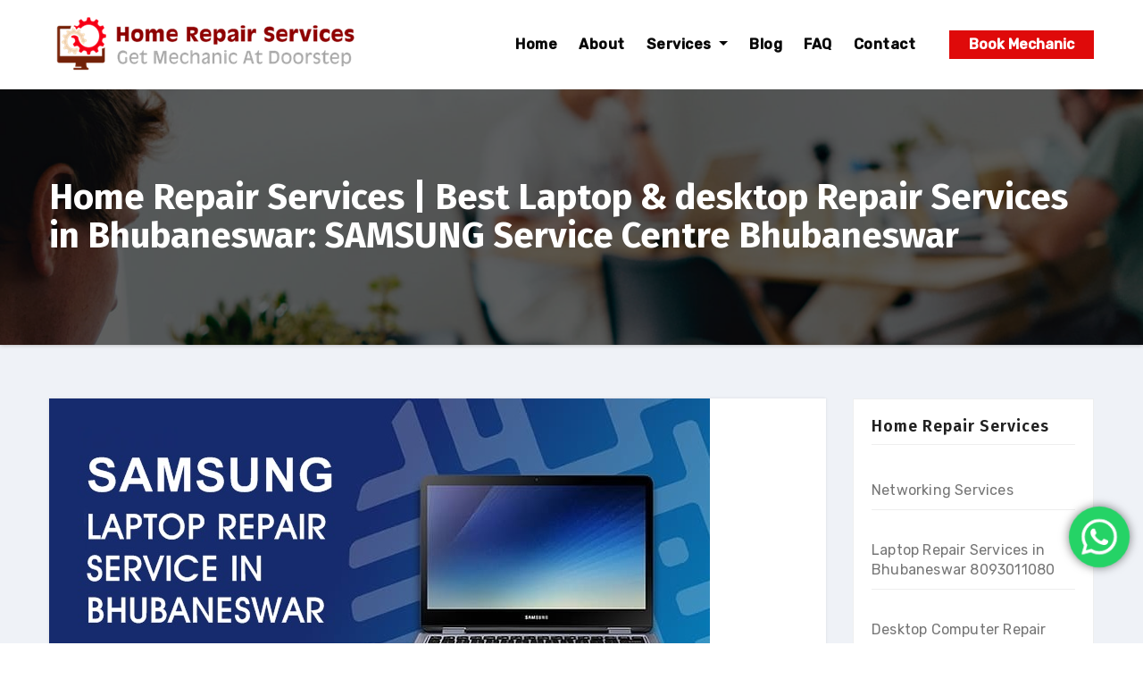

--- FILE ---
content_type: text/html; charset=UTF-8
request_url: https://homerepairservices.in/tag/samsung-service-centre-bhubaneswar/
body_size: 38258
content:
<!DOCTYPE html>
<html lang="en-US" prefix="og: https://ogp.me/ns#">
<head>
<meta charset="UTF-8">
<meta name="viewport" content="width=device-width, initial-scale=1">
<link rel="profile" href="http://gmpg.org/xfn/11">
<meta http-equiv="x-ua-compatible" content="ie=edge">
<!-- Manifest added by SuperPWA - Progressive Web Apps Plugin For WordPress -->
<link rel="manifest" href="/superpwa-manifest.json">
<link rel="prefetch" href="/superpwa-manifest.json">
<meta name="theme-color" content="#fff3e8">
<meta name="mobile-web-app-capable" content="yes">
<meta name="apple-touch-fullscreen" content="yes">
<meta name="apple-mobile-web-app-title" content="Home Repair Services">
<meta name="application-name" content="Home Repair Services">
<meta name="apple-mobile-web-app-capable" content="yes">
<meta name="apple-mobile-web-app-status-bar-style" content="default">
<link rel="apple-touch-icon"  href="https://homerepairservices.in/wp-content/uploads/2021/07/easy-book-mechanic-for-PC-repair-in-bhubaneswar.png">
<link rel="apple-touch-icon" sizes="192x192" href="https://homerepairservices.in/wp-content/uploads/2021/07/easy-book-mechanic-for-PC-repair-in-bhubaneswar.png">
<!-- / SuperPWA.com -->

<!-- Search Engine Optimization by Rank Math - https://s.rankmath.com/home -->
<title>SAMSUNG Service Centre Bhubaneswar - 8093011080</title>
<meta name="robots" content="follow, index, max-snippet:-1, max-video-preview:-1, max-image-preview:large"/>
<link rel="canonical" href="https://homerepairservices.in/tag/samsung-service-centre-bhubaneswar/" />
<meta property="og:locale" content="en_US" />
<meta property="og:type" content="article" />
<meta property="og:title" content="SAMSUNG Service Centre Bhubaneswar - 8093011080" />
<meta property="og:url" content="https://homerepairservices.in/tag/samsung-service-centre-bhubaneswar/" />
<meta property="og:site_name" content="Home Repair Services" />
<meta property="og:image" content="https://homerepairservices.in/wp-content/uploads/2022/02/Laptop-Repair.png" />
<meta property="og:image:secure_url" content="https://homerepairservices.in/wp-content/uploads/2022/02/Laptop-Repair.png" />
<meta property="og:image:width" content="800" />
<meta property="og:image:height" content="600" />
<meta property="og:image:type" content="image/png" />
<meta name="twitter:card" content="summary_large_image" />
<meta name="twitter:title" content="SAMSUNG Service Centre Bhubaneswar - 8093011080" />
<meta name="twitter:image" content="https://homerepairservices.in/wp-content/uploads/2022/02/Laptop-Repair.png" />
<script type="application/ld+json" class="rank-math-schema">{"@context":"https://schema.org","@graph":[{"@type":"Place","@id":"https://homerepairservices.in/#place","address":{"@type":"PostalAddress","streetAddress":"Shop No. 138, Kochilei Market,","addressLocality":"Rasulagarh, Bhubaneswar","addressRegion":"Odisha","postalCode":"751010","addressCountry":"India"}},{"@type":"ComputerStore","@id":"https://homerepairservices.in/#organization","name":"Home Repair Services | Computer &amp; Laptop Repair","url":"http://homerepairservices.in","email":"repairbbsr@gmail.com","address":{"@type":"PostalAddress","streetAddress":"Shop No. 138, Kochilei Market,","addressLocality":"Rasulagarh, Bhubaneswar","addressRegion":"Odisha","postalCode":"751010","addressCountry":"India"},"logo":{"@type":"ImageObject","@id":"https://homerepairservices.in/#logo","url":"http://homerepairservices.in/wp-content/uploads/2021/07/hrs-lg-logo.png","caption":"Home Repair Services | Computer &amp; Laptop Repair","inLanguage":"en-US","width":"350","height":"70"},"priceRange":"INR","openingHours":["Monday,Tuesday,Wednesday,Thursday,Friday,Saturday,Sunday 09:00-17:00"],"location":{"@id":"https://homerepairservices.in/#place"},"image":{"@id":"https://homerepairservices.in/#logo"},"telephone":"+91-8093011080"},{"@type":"WebSite","@id":"https://homerepairservices.in/#website","url":"https://homerepairservices.in","name":"Home Repair Services | Computer &amp; Laptop Repair","publisher":{"@id":"https://homerepairservices.in/#organization"},"inLanguage":"en-US"},{"@type":"CollectionPage","@id":"https://homerepairservices.in/tag/samsung-service-centre-bhubaneswar/#webpage","url":"https://homerepairservices.in/tag/samsung-service-centre-bhubaneswar/","name":"SAMSUNG Service Centre Bhubaneswar - 8093011080","isPartOf":{"@id":"https://homerepairservices.in/#website"},"inLanguage":"en-US"}]}</script>
<!-- /Rank Math WordPress SEO plugin -->

<link rel='dns-prefetch' href='//www.googletagmanager.com' />
<link rel='dns-prefetch' href='//fonts.googleapis.com' />
<link rel="alternate" type="application/rss+xml" title="Home Repair Services &raquo; Feed" href="https://homerepairservices.in/feed/" />
<link rel="alternate" type="application/rss+xml" title="Home Repair Services &raquo; Comments Feed" href="https://homerepairservices.in/comments/feed/" />
<link rel="alternate" type="application/rss+xml" title="Home Repair Services &raquo; SAMSUNG Service Centre Bhubaneswar Tag Feed" href="https://homerepairservices.in/tag/samsung-service-centre-bhubaneswar/feed/" />
<script type="text/javascript">
/* <![CDATA[ */
window._wpemojiSettings = {"baseUrl":"https:\/\/s.w.org\/images\/core\/emoji\/14.0.0\/72x72\/","ext":".png","svgUrl":"https:\/\/s.w.org\/images\/core\/emoji\/14.0.0\/svg\/","svgExt":".svg","source":{"concatemoji":"https:\/\/homerepairservices.in\/wp-includes\/js\/wp-emoji-release.min.js?ver=6.4.3"}};
/*! This file is auto-generated */
!function(i,n){var o,s,e;function c(e){try{var t={supportTests:e,timestamp:(new Date).valueOf()};sessionStorage.setItem(o,JSON.stringify(t))}catch(e){}}function p(e,t,n){e.clearRect(0,0,e.canvas.width,e.canvas.height),e.fillText(t,0,0);var t=new Uint32Array(e.getImageData(0,0,e.canvas.width,e.canvas.height).data),r=(e.clearRect(0,0,e.canvas.width,e.canvas.height),e.fillText(n,0,0),new Uint32Array(e.getImageData(0,0,e.canvas.width,e.canvas.height).data));return t.every(function(e,t){return e===r[t]})}function u(e,t,n){switch(t){case"flag":return n(e,"\ud83c\udff3\ufe0f\u200d\u26a7\ufe0f","\ud83c\udff3\ufe0f\u200b\u26a7\ufe0f")?!1:!n(e,"\ud83c\uddfa\ud83c\uddf3","\ud83c\uddfa\u200b\ud83c\uddf3")&&!n(e,"\ud83c\udff4\udb40\udc67\udb40\udc62\udb40\udc65\udb40\udc6e\udb40\udc67\udb40\udc7f","\ud83c\udff4\u200b\udb40\udc67\u200b\udb40\udc62\u200b\udb40\udc65\u200b\udb40\udc6e\u200b\udb40\udc67\u200b\udb40\udc7f");case"emoji":return!n(e,"\ud83e\udef1\ud83c\udffb\u200d\ud83e\udef2\ud83c\udfff","\ud83e\udef1\ud83c\udffb\u200b\ud83e\udef2\ud83c\udfff")}return!1}function f(e,t,n){var r="undefined"!=typeof WorkerGlobalScope&&self instanceof WorkerGlobalScope?new OffscreenCanvas(300,150):i.createElement("canvas"),a=r.getContext("2d",{willReadFrequently:!0}),o=(a.textBaseline="top",a.font="600 32px Arial",{});return e.forEach(function(e){o[e]=t(a,e,n)}),o}function t(e){var t=i.createElement("script");t.src=e,t.defer=!0,i.head.appendChild(t)}"undefined"!=typeof Promise&&(o="wpEmojiSettingsSupports",s=["flag","emoji"],n.supports={everything:!0,everythingExceptFlag:!0},e=new Promise(function(e){i.addEventListener("DOMContentLoaded",e,{once:!0})}),new Promise(function(t){var n=function(){try{var e=JSON.parse(sessionStorage.getItem(o));if("object"==typeof e&&"number"==typeof e.timestamp&&(new Date).valueOf()<e.timestamp+604800&&"object"==typeof e.supportTests)return e.supportTests}catch(e){}return null}();if(!n){if("undefined"!=typeof Worker&&"undefined"!=typeof OffscreenCanvas&&"undefined"!=typeof URL&&URL.createObjectURL&&"undefined"!=typeof Blob)try{var e="postMessage("+f.toString()+"("+[JSON.stringify(s),u.toString(),p.toString()].join(",")+"));",r=new Blob([e],{type:"text/javascript"}),a=new Worker(URL.createObjectURL(r),{name:"wpTestEmojiSupports"});return void(a.onmessage=function(e){c(n=e.data),a.terminate(),t(n)})}catch(e){}c(n=f(s,u,p))}t(n)}).then(function(e){for(var t in e)n.supports[t]=e[t],n.supports.everything=n.supports.everything&&n.supports[t],"flag"!==t&&(n.supports.everythingExceptFlag=n.supports.everythingExceptFlag&&n.supports[t]);n.supports.everythingExceptFlag=n.supports.everythingExceptFlag&&!n.supports.flag,n.DOMReady=!1,n.readyCallback=function(){n.DOMReady=!0}}).then(function(){return e}).then(function(){var e;n.supports.everything||(n.readyCallback(),(e=n.source||{}).concatemoji?t(e.concatemoji):e.wpemoji&&e.twemoji&&(t(e.twemoji),t(e.wpemoji)))}))}((window,document),window._wpemojiSettings);
/* ]]> */
</script>
<link rel='stylesheet' id='ht_ctc_main_css-css' href='https://homerepairservices.in/wp-content/plugins/click-to-chat-for-whatsapp/new/inc/assets/css/main.css?ver=3.29.2' type='text/css' media='all' />
<style id='wp-emoji-styles-inline-css' type='text/css'>

	img.wp-smiley, img.emoji {
		display: inline !important;
		border: none !important;
		box-shadow: none !important;
		height: 1em !important;
		width: 1em !important;
		margin: 0 0.07em !important;
		vertical-align: -0.1em !important;
		background: none !important;
		padding: 0 !important;
	}
</style>
<link rel='stylesheet' id='wp-block-library-css' href='https://homerepairservices.in/wp-includes/css/dist/block-library/style.min.css?ver=6.4.3' type='text/css' media='all' />
<style id='classic-theme-styles-inline-css' type='text/css'>
/*! This file is auto-generated */
.wp-block-button__link{color:#fff;background-color:#32373c;border-radius:9999px;box-shadow:none;text-decoration:none;padding:calc(.667em + 2px) calc(1.333em + 2px);font-size:1.125em}.wp-block-file__button{background:#32373c;color:#fff;text-decoration:none}
</style>
<style id='global-styles-inline-css' type='text/css'>
body{--wp--preset--color--black: #000000;--wp--preset--color--cyan-bluish-gray: #abb8c3;--wp--preset--color--white: #ffffff;--wp--preset--color--pale-pink: #f78da7;--wp--preset--color--vivid-red: #cf2e2e;--wp--preset--color--luminous-vivid-orange: #ff6900;--wp--preset--color--luminous-vivid-amber: #fcb900;--wp--preset--color--light-green-cyan: #7bdcb5;--wp--preset--color--vivid-green-cyan: #00d084;--wp--preset--color--pale-cyan-blue: #8ed1fc;--wp--preset--color--vivid-cyan-blue: #0693e3;--wp--preset--color--vivid-purple: #9b51e0;--wp--preset--gradient--vivid-cyan-blue-to-vivid-purple: linear-gradient(135deg,rgba(6,147,227,1) 0%,rgb(155,81,224) 100%);--wp--preset--gradient--light-green-cyan-to-vivid-green-cyan: linear-gradient(135deg,rgb(122,220,180) 0%,rgb(0,208,130) 100%);--wp--preset--gradient--luminous-vivid-amber-to-luminous-vivid-orange: linear-gradient(135deg,rgba(252,185,0,1) 0%,rgba(255,105,0,1) 100%);--wp--preset--gradient--luminous-vivid-orange-to-vivid-red: linear-gradient(135deg,rgba(255,105,0,1) 0%,rgb(207,46,46) 100%);--wp--preset--gradient--very-light-gray-to-cyan-bluish-gray: linear-gradient(135deg,rgb(238,238,238) 0%,rgb(169,184,195) 100%);--wp--preset--gradient--cool-to-warm-spectrum: linear-gradient(135deg,rgb(74,234,220) 0%,rgb(151,120,209) 20%,rgb(207,42,186) 40%,rgb(238,44,130) 60%,rgb(251,105,98) 80%,rgb(254,248,76) 100%);--wp--preset--gradient--blush-light-purple: linear-gradient(135deg,rgb(255,206,236) 0%,rgb(152,150,240) 100%);--wp--preset--gradient--blush-bordeaux: linear-gradient(135deg,rgb(254,205,165) 0%,rgb(254,45,45) 50%,rgb(107,0,62) 100%);--wp--preset--gradient--luminous-dusk: linear-gradient(135deg,rgb(255,203,112) 0%,rgb(199,81,192) 50%,rgb(65,88,208) 100%);--wp--preset--gradient--pale-ocean: linear-gradient(135deg,rgb(255,245,203) 0%,rgb(182,227,212) 50%,rgb(51,167,181) 100%);--wp--preset--gradient--electric-grass: linear-gradient(135deg,rgb(202,248,128) 0%,rgb(113,206,126) 100%);--wp--preset--gradient--midnight: linear-gradient(135deg,rgb(2,3,129) 0%,rgb(40,116,252) 100%);--wp--preset--font-size--small: 13px;--wp--preset--font-size--medium: 20px;--wp--preset--font-size--large: 36px;--wp--preset--font-size--x-large: 42px;--wp--preset--spacing--20: 0.44rem;--wp--preset--spacing--30: 0.67rem;--wp--preset--spacing--40: 1rem;--wp--preset--spacing--50: 1.5rem;--wp--preset--spacing--60: 2.25rem;--wp--preset--spacing--70: 3.38rem;--wp--preset--spacing--80: 5.06rem;--wp--preset--shadow--natural: 6px 6px 9px rgba(0, 0, 0, 0.2);--wp--preset--shadow--deep: 12px 12px 50px rgba(0, 0, 0, 0.4);--wp--preset--shadow--sharp: 6px 6px 0px rgba(0, 0, 0, 0.2);--wp--preset--shadow--outlined: 6px 6px 0px -3px rgba(255, 255, 255, 1), 6px 6px rgba(0, 0, 0, 1);--wp--preset--shadow--crisp: 6px 6px 0px rgba(0, 0, 0, 1);}:where(.is-layout-flex){gap: 0.5em;}:where(.is-layout-grid){gap: 0.5em;}body .is-layout-flow > .alignleft{float: left;margin-inline-start: 0;margin-inline-end: 2em;}body .is-layout-flow > .alignright{float: right;margin-inline-start: 2em;margin-inline-end: 0;}body .is-layout-flow > .aligncenter{margin-left: auto !important;margin-right: auto !important;}body .is-layout-constrained > .alignleft{float: left;margin-inline-start: 0;margin-inline-end: 2em;}body .is-layout-constrained > .alignright{float: right;margin-inline-start: 2em;margin-inline-end: 0;}body .is-layout-constrained > .aligncenter{margin-left: auto !important;margin-right: auto !important;}body .is-layout-constrained > :where(:not(.alignleft):not(.alignright):not(.alignfull)){max-width: var(--wp--style--global--content-size);margin-left: auto !important;margin-right: auto !important;}body .is-layout-constrained > .alignwide{max-width: var(--wp--style--global--wide-size);}body .is-layout-flex{display: flex;}body .is-layout-flex{flex-wrap: wrap;align-items: center;}body .is-layout-flex > *{margin: 0;}body .is-layout-grid{display: grid;}body .is-layout-grid > *{margin: 0;}:where(.wp-block-columns.is-layout-flex){gap: 2em;}:where(.wp-block-columns.is-layout-grid){gap: 2em;}:where(.wp-block-post-template.is-layout-flex){gap: 1.25em;}:where(.wp-block-post-template.is-layout-grid){gap: 1.25em;}.has-black-color{color: var(--wp--preset--color--black) !important;}.has-cyan-bluish-gray-color{color: var(--wp--preset--color--cyan-bluish-gray) !important;}.has-white-color{color: var(--wp--preset--color--white) !important;}.has-pale-pink-color{color: var(--wp--preset--color--pale-pink) !important;}.has-vivid-red-color{color: var(--wp--preset--color--vivid-red) !important;}.has-luminous-vivid-orange-color{color: var(--wp--preset--color--luminous-vivid-orange) !important;}.has-luminous-vivid-amber-color{color: var(--wp--preset--color--luminous-vivid-amber) !important;}.has-light-green-cyan-color{color: var(--wp--preset--color--light-green-cyan) !important;}.has-vivid-green-cyan-color{color: var(--wp--preset--color--vivid-green-cyan) !important;}.has-pale-cyan-blue-color{color: var(--wp--preset--color--pale-cyan-blue) !important;}.has-vivid-cyan-blue-color{color: var(--wp--preset--color--vivid-cyan-blue) !important;}.has-vivid-purple-color{color: var(--wp--preset--color--vivid-purple) !important;}.has-black-background-color{background-color: var(--wp--preset--color--black) !important;}.has-cyan-bluish-gray-background-color{background-color: var(--wp--preset--color--cyan-bluish-gray) !important;}.has-white-background-color{background-color: var(--wp--preset--color--white) !important;}.has-pale-pink-background-color{background-color: var(--wp--preset--color--pale-pink) !important;}.has-vivid-red-background-color{background-color: var(--wp--preset--color--vivid-red) !important;}.has-luminous-vivid-orange-background-color{background-color: var(--wp--preset--color--luminous-vivid-orange) !important;}.has-luminous-vivid-amber-background-color{background-color: var(--wp--preset--color--luminous-vivid-amber) !important;}.has-light-green-cyan-background-color{background-color: var(--wp--preset--color--light-green-cyan) !important;}.has-vivid-green-cyan-background-color{background-color: var(--wp--preset--color--vivid-green-cyan) !important;}.has-pale-cyan-blue-background-color{background-color: var(--wp--preset--color--pale-cyan-blue) !important;}.has-vivid-cyan-blue-background-color{background-color: var(--wp--preset--color--vivid-cyan-blue) !important;}.has-vivid-purple-background-color{background-color: var(--wp--preset--color--vivid-purple) !important;}.has-black-border-color{border-color: var(--wp--preset--color--black) !important;}.has-cyan-bluish-gray-border-color{border-color: var(--wp--preset--color--cyan-bluish-gray) !important;}.has-white-border-color{border-color: var(--wp--preset--color--white) !important;}.has-pale-pink-border-color{border-color: var(--wp--preset--color--pale-pink) !important;}.has-vivid-red-border-color{border-color: var(--wp--preset--color--vivid-red) !important;}.has-luminous-vivid-orange-border-color{border-color: var(--wp--preset--color--luminous-vivid-orange) !important;}.has-luminous-vivid-amber-border-color{border-color: var(--wp--preset--color--luminous-vivid-amber) !important;}.has-light-green-cyan-border-color{border-color: var(--wp--preset--color--light-green-cyan) !important;}.has-vivid-green-cyan-border-color{border-color: var(--wp--preset--color--vivid-green-cyan) !important;}.has-pale-cyan-blue-border-color{border-color: var(--wp--preset--color--pale-cyan-blue) !important;}.has-vivid-cyan-blue-border-color{border-color: var(--wp--preset--color--vivid-cyan-blue) !important;}.has-vivid-purple-border-color{border-color: var(--wp--preset--color--vivid-purple) !important;}.has-vivid-cyan-blue-to-vivid-purple-gradient-background{background: var(--wp--preset--gradient--vivid-cyan-blue-to-vivid-purple) !important;}.has-light-green-cyan-to-vivid-green-cyan-gradient-background{background: var(--wp--preset--gradient--light-green-cyan-to-vivid-green-cyan) !important;}.has-luminous-vivid-amber-to-luminous-vivid-orange-gradient-background{background: var(--wp--preset--gradient--luminous-vivid-amber-to-luminous-vivid-orange) !important;}.has-luminous-vivid-orange-to-vivid-red-gradient-background{background: var(--wp--preset--gradient--luminous-vivid-orange-to-vivid-red) !important;}.has-very-light-gray-to-cyan-bluish-gray-gradient-background{background: var(--wp--preset--gradient--very-light-gray-to-cyan-bluish-gray) !important;}.has-cool-to-warm-spectrum-gradient-background{background: var(--wp--preset--gradient--cool-to-warm-spectrum) !important;}.has-blush-light-purple-gradient-background{background: var(--wp--preset--gradient--blush-light-purple) !important;}.has-blush-bordeaux-gradient-background{background: var(--wp--preset--gradient--blush-bordeaux) !important;}.has-luminous-dusk-gradient-background{background: var(--wp--preset--gradient--luminous-dusk) !important;}.has-pale-ocean-gradient-background{background: var(--wp--preset--gradient--pale-ocean) !important;}.has-electric-grass-gradient-background{background: var(--wp--preset--gradient--electric-grass) !important;}.has-midnight-gradient-background{background: var(--wp--preset--gradient--midnight) !important;}.has-small-font-size{font-size: var(--wp--preset--font-size--small) !important;}.has-medium-font-size{font-size: var(--wp--preset--font-size--medium) !important;}.has-large-font-size{font-size: var(--wp--preset--font-size--large) !important;}.has-x-large-font-size{font-size: var(--wp--preset--font-size--x-large) !important;}
.wp-block-navigation a:where(:not(.wp-element-button)){color: inherit;}
:where(.wp-block-post-template.is-layout-flex){gap: 1.25em;}:where(.wp-block-post-template.is-layout-grid){gap: 1.25em;}
:where(.wp-block-columns.is-layout-flex){gap: 2em;}:where(.wp-block-columns.is-layout-grid){gap: 2em;}
.wp-block-pullquote{font-size: 1.5em;line-height: 1.6;}
</style>
<link rel='stylesheet' id='pb_animate-css' href='https://homerepairservices.in/wp-content/plugins/ays-popup-box/public/css/animate.css?ver=4.3.2' type='text/css' media='all' />
<link rel='stylesheet' id='menu-image-css' href='https://homerepairservices.in/wp-content/plugins/menu-image/includes/css/menu-image.css?ver=3.10' type='text/css' media='all' />
<link rel='stylesheet' id='dashicons-css' href='https://homerepairservices.in/wp-includes/css/dashicons.min.css?ver=6.4.3' type='text/css' media='all' />
<link rel='stylesheet' id='wp-bottom-menu-css' href='https://homerepairservices.in/wp-content/plugins/wp-bottom-menu/assets/css/style.css?ver=2.2.1' type='text/css' media='all' />
<link rel='stylesheet' id='font-awesome-css' href='https://homerepairservices.in/wp-content/plugins/elementor/assets/lib/font-awesome/css/font-awesome.min.css?ver=4.7.0' type='text/css' media='all' />
<link rel='stylesheet' id='agencyup-fonts-css' href='//fonts.googleapis.com/css?family=Rubik%3A400%2C500%7CFira+Sans%3A400%2C500%2C600%2C700%2C800&#038;subset=latin%2Clatin-ext' type='text/css' media='all' />
<link rel='stylesheet' id='bootstrap-css' href='https://homerepairservices.in/wp-content/themes/agencyup/css/bootstrap.css?ver=6.4.3' type='text/css' media='all' />
<link rel='stylesheet' id='agencyup-style-css' href='https://homerepairservices.in/wp-content/themes/agencyup/style.css?ver=6.4.3' type='text/css' media='all' />
<link rel='stylesheet' id='agencyup-default-css' href='https://homerepairservices.in/wp-content/themes/agencyup/css/colors/default.css?ver=6.4.3' type='text/css' media='all' />
<link rel='stylesheet' id='smartmenus-css' href='https://homerepairservices.in/wp-content/themes/agencyup/css/jquery.smartmenus.bootstrap.css?ver=6.4.3' type='text/css' media='all' />
<link rel='stylesheet' id='font-awesome-css-css' href='https://homerepairservices.in/wp-content/themes/agencyup/css/all.css?ver=6.4.3' type='text/css' media='all' />
<link rel='stylesheet' id='recent-posts-widget-with-thumbnails-public-style-css' href='https://homerepairservices.in/wp-content/plugins/recent-posts-widget-with-thumbnails/public.css?ver=7.1.1' type='text/css' media='all' />
<link rel='stylesheet' id='elementor-frontend-css' href='https://homerepairservices.in/wp-content/plugins/elementor/assets/css/frontend-lite.min.css?ver=3.14.1' type='text/css' media='all' />
<link rel='stylesheet' id='eael-general-css' href='https://homerepairservices.in/wp-content/plugins/essential-addons-for-elementor-lite/assets/front-end/css/view/general.min.css?ver=5.8.4' type='text/css' media='all' />
<script type="text/javascript" id="jquery-core-js-extra">
/* <![CDATA[ */
var pp = {"ajax_url":"https:\/\/homerepairservices.in\/wp-admin\/admin-ajax.php"};
/* ]]> */
</script>
<script type="text/javascript" src="https://homerepairservices.in/wp-includes/js/jquery/jquery.min.js?ver=3.7.1" id="jquery-core-js"></script>
<script type="text/javascript" src="https://homerepairservices.in/wp-includes/js/jquery/jquery-migrate.min.js?ver=3.4.1" id="jquery-migrate-js"></script>
<script type="text/javascript" id="ays-pb-js-extra">
/* <![CDATA[ */
var pbLocalizeObj = {"ajax":"https:\/\/homerepairservices.in\/wp-admin\/admin-ajax.php","seconds":"seconds","thisWillClose":"This will close in","icons":{"close_icon":"<svg class=\"ays_pb_material_close_icon\" xmlns=\"https:\/\/www.w3.org\/2000\/svg\" height=\"36px\" viewBox=\"0 0 24 24\" width=\"36px\" fill=\"#000000\" alt=\"Pop-up Close\"><path d=\"M0 0h24v24H0z\" fill=\"none\"\/><path d=\"M19 6.41L17.59 5 12 10.59 6.41 5 5 6.41 10.59 12 5 17.59 6.41 19 12 13.41 17.59 19 19 17.59 13.41 12z\"\/><\/svg>","close_circle_icon":"<svg class=\"ays_pb_material_close_circle_icon\" xmlns=\"https:\/\/www.w3.org\/2000\/svg\" height=\"24\" viewBox=\"0 0 24 24\" width=\"36\" alt=\"Pop-up Close\"><path d=\"M0 0h24v24H0z\" fill=\"none\"\/><path d=\"M12 2C6.47 2 2 6.47 2 12s4.47 10 10 10 10-4.47 10-10S17.53 2 12 2zm5 13.59L15.59 17 12 13.41 8.41 17 7 15.59 10.59 12 7 8.41 8.41 7 12 10.59 15.59 7 17 8.41 13.41 12 17 15.59z\"\/><\/svg>","volume_up_icon":"<svg class=\"ays_pb_fa_volume\" xmlns=\"https:\/\/www.w3.org\/2000\/svg\" height=\"24\" viewBox=\"0 0 24 24\" width=\"36\"><path d=\"M0 0h24v24H0z\" fill=\"none\"\/><path d=\"M3 9v6h4l5 5V4L7 9H3zm13.5 3c0-1.77-1.02-3.29-2.5-4.03v8.05c1.48-.73 2.5-2.25 2.5-4.02zM14 3.23v2.06c2.89.86 5 3.54 5 6.71s-2.11 5.85-5 6.71v2.06c4.01-.91 7-4.49 7-8.77s-2.99-7.86-7-8.77z\"\/><\/svg>","volume_mute_icon":"<svg xmlns=\"https:\/\/www.w3.org\/2000\/svg\" height=\"24\" viewBox=\"0 0 24 24\" width=\"24\"><path d=\"M0 0h24v24H0z\" fill=\"none\"\/><path d=\"M7 9v6h4l5 5V4l-5 5H7z\"\/><\/svg>"}};
/* ]]> */
</script>
<script type="text/javascript" src="https://homerepairservices.in/wp-content/plugins/ays-popup-box/public/js/ays-pb-public.js?ver=4.3.2" id="ays-pb-js"></script>
<script type="text/javascript" src="https://homerepairservices.in/wp-content/themes/agencyup/js/navigation.js?ver=6.4.3" id="agencyup-navigation-js"></script>
<script type="text/javascript" src="https://homerepairservices.in/wp-content/themes/agencyup/js/bootstrap.js?ver=6.4.3" id="bootstrap-js"></script>
<script type="text/javascript" src="https://homerepairservices.in/wp-content/themes/agencyup/js/jquery.smartmenus.js?ver=6.4.3" id="smartmenus-js-js"></script>
<script type="text/javascript" src="https://homerepairservices.in/wp-content/themes/agencyup/js/bootstrap-smartmenus.js?ver=6.4.3" id="bootstrap-smartmenus-js-js"></script>
<script type="text/javascript" src="https://homerepairservices.in/wp-content/themes/agencyup/js/jquery.sticky.js?ver=6.4.3" id="sticky-js-js"></script>
<script type="text/javascript" src="https://homerepairservices.in/wp-content/themes/agencyup/js/main.js?ver=6.4.3" id="agencyup-main-js-js"></script>

<!-- Google Analytics snippet added by Site Kit -->
<script type="text/javascript" src="https://www.googletagmanager.com/gtag/js?id=UA-203047789-1" id="google_gtagjs-js" async></script>
<script type="text/javascript" id="google_gtagjs-js-after">
/* <![CDATA[ */
window.dataLayer = window.dataLayer || [];function gtag(){dataLayer.push(arguments);}
gtag('set', 'linker', {"domains":["homerepairservices.in"]} );
gtag("js", new Date());
gtag("set", "developer_id.dZTNiMT", true);
gtag("config", "UA-203047789-1", {"anonymize_ip":true});
gtag("config", "G-Z6Y3H66WBZ");
/* ]]> */
</script>

<!-- End Google Analytics snippet added by Site Kit -->
<link rel="https://api.w.org/" href="https://homerepairservices.in/wp-json/" /><link rel="alternate" type="application/json" href="https://homerepairservices.in/wp-json/wp/v2/tags/241" /><link rel="EditURI" type="application/rsd+xml" title="RSD" href="https://homerepairservices.in/xmlrpc.php?rsd" />
<meta name="generator" content="WordPress 6.4.3" />
<meta name="generator" content="Site Kit by Google 1.105.0" /><link rel="shortcut icon" href="http://homerepairservices.in/wp-content/uploads/2021/07/lee-harvey-computing-logo.png" /><meta name="generator" content="Elementor 3.14.1; features: e_dom_optimization, e_optimized_assets_loading, e_optimized_css_loading, a11y_improvements, additional_custom_breakpoints; settings: css_print_method-external, google_font-enabled, font_display-auto">
    <style type="text/css">
            .site-title,
        .site-description {
            position: absolute;
            clip: rect(1px, 1px, 1px, 1px);
        }
    		.wrapper { background-color: #eff2f7; }
    </style>
    <link rel="icon" href="https://homerepairservices.in/wp-content/uploads/2021/07/cropped-cropped-cropped-cropped-lee-harvey-computing-logo-1-1-32x32.png" sizes="32x32" />
<link rel="icon" href="https://homerepairservices.in/wp-content/uploads/2021/07/cropped-cropped-cropped-cropped-lee-harvey-computing-logo-1-1-192x192.png" sizes="192x192" />
<meta name="msapplication-TileImage" content="https://homerepairservices.in/wp-content/uploads/2021/07/cropped-cropped-cropped-cropped-lee-harvey-computing-logo-1-1-270x270.png" />
</head>
<body class="archive tag tag-samsung-service-centre-bhubaneswar tag-241 wp-custom-logo wp-embed-responsive elementor-default elementor-kit-84" >
<a class="skip-link screen-reader-text" href="#content">
Skip to content</a>
<div class="wrapper">
 <header class="bs-default">  
    <!--top-bar-->
        <div class="clearfix"></div>
    <!-- Main Menu Area-->
    <div class="bs-main-nav">
      <nav class="navbar navbar-expand-lg navbar-wp header-sticky">
          <div class="container mobi-menu"> 
           <!-- Logo image --> 
           <div class="navbar-header col-12">
            <div class="navbar-header-logo">
          <a href="https://homerepairservices.in/" class="navbar-brand" rel="home"><img width="350" height="70" src="https://homerepairservices.in/wp-content/uploads/2021/07/hrs-lg-logo.png" class="custom-logo" alt="Home Repair Services" decoding="async" srcset="https://homerepairservices.in/wp-content/uploads/2021/07/hrs-lg-logo.png 350w, https://homerepairservices.in/wp-content/uploads/2021/07/hrs-lg-logo-300x60.png 300w, https://homerepairservices.in/wp-content/uploads/2021/07/hrs-lg-logo-24x5.png 24w" sizes="(max-width: 350px) 100vw, 350px" /></a>            <!-- navbar-toggle --> 
            </div>
            <!-- /Logo --> 
          <div class="desk-header d-flex pl-3 ml-auto my-2 my-lg-0 position-relative align-items-center">
                                <a  target ="_blank"  href="https://homerepairservices.in/book-now/" class="btn btn-theme">Book Mechanic</a>
                          <button type="button" class="navbar-toggler collapsed" data-toggle="collapse" data-target=".navbar-collapse">
              <span class="close fa fa-times"></span>
              <span class="navbar-toggler-icon"><i class="fas fa-bars"></i></span>
            </button>
            </div>
          </div>
        </div>
        <div class="container desk-menu">  
          <!-- Logo image -->  
           <div class="navbar-header"> 
            <div class="navbar-header-logo">
            <a href="https://homerepairservices.in/" class="navbar-brand" rel="home"><img width="350" height="70" src="https://homerepairservices.in/wp-content/uploads/2021/07/hrs-lg-logo.png" class="custom-logo" alt="Home Repair Services" decoding="async" srcset="https://homerepairservices.in/wp-content/uploads/2021/07/hrs-lg-logo.png 350w, https://homerepairservices.in/wp-content/uploads/2021/07/hrs-lg-logo-300x60.png 300w, https://homerepairservices.in/wp-content/uploads/2021/07/hrs-lg-logo-24x5.png 24w" sizes="(max-width: 350px) 100vw, 350px" /></a>          </div>
          </div>
          <!-- /Logo -->
          <!-- /navbar-toggle --> 
          <!-- Navigation -->
           <div class="collapse navbar-collapse">
           <ul id="menu-primary" class="nav navbar-nav ml-auto"><li id="menu-item-299" class="menu-item menu-item-type-post_type menu-item-object-page menu-item-home menu-item-299"><a class="nav-link" title="Home" href="https://homerepairservices.in/">Home</a></li>
<li id="menu-item-300" class="menu-item menu-item-type-post_type menu-item-object-page menu-item-300"><a class="nav-link" title="About" href="https://homerepairservices.in/about/">About</a></li>
<li id="menu-item-749" class="menu-item menu-item-type-taxonomy menu-item-object-category menu-item-has-children menu-item-749 dropdown"><a class="nav-link" title="Services" href="https://homerepairservices.in/category/services/" data-toggle="dropdown" class="dropdown-toggle">Services </a>
<ul role="menu" class=" dropdown-menu">
	<li id="menu-item-775" class="menu-item menu-item-type-post_type menu-item-object-post menu-item-775"><a class="dropdown-item" title="Desktop Computer Repair Services" href="https://homerepairservices.in/computer-repair-services/">Desktop Computer Repair Services</a></li>
	<li id="menu-item-776" class="menu-item menu-item-type-post_type menu-item-object-post menu-item-776"><a class="dropdown-item" title="Laptop Repair Services" href="https://homerepairservices.in/laptop-repair-services/">Laptop Repair Services</a></li>
	<li id="menu-item-773" class="menu-item menu-item-type-post_type menu-item-object-post menu-item-773"><a class="dropdown-item" title="Computer AMC" href="https://homerepairservices.in/computer-amc/">Computer AMC</a></li>
	<li id="menu-item-774" class="menu-item menu-item-type-post_type menu-item-object-post menu-item-774"><a class="dropdown-item" title="Printer Repair Services" href="https://homerepairservices.in/printer-repair-services/">Printer Repair Services</a></li>
	<li id="menu-item-777" class="menu-item menu-item-type-post_type menu-item-object-post menu-item-777"><a class="dropdown-item" title="Networking Services" href="https://homerepairservices.in/networking-services/">Networking Services</a></li>
	<li id="menu-item-781" class="menu-item menu-item-type-post_type menu-item-object-post menu-item-781"><a class="dropdown-item" title="Data Recovery Services" href="https://homerepairservices.in/data-recovery-services/">Data Recovery Services</a></li>
	<li id="menu-item-772" class="menu-item menu-item-type-post_type menu-item-object-post menu-item-772"><a class="dropdown-item" title="CCTV Services" href="https://homerepairservices.in/cctv-services/">CCTV Services</a></li>
</ul>
</li>
<li id="menu-item-748" class="menu-item menu-item-type-taxonomy menu-item-object-category menu-item-748"><a class="nav-link" title="Blog" href="https://homerepairservices.in/category/tips-tricks/">Blog</a></li>
<li id="menu-item-712" class="menu-item menu-item-type-post_type menu-item-object-page menu-item-712"><a class="nav-link" title="FAQ" href="https://homerepairservices.in/faq/">FAQ</a></li>
<li id="menu-item-326" class="menu-item menu-item-type-post_type menu-item-object-page menu-item-326"><a class="nav-link" title="Contact" href="https://homerepairservices.in/contact/">Contact</a></li>
</ul>          </div>
          <div class="desk-header d-flex pl-3 ml-auto my-2 my-lg-0 position-relative align-items-center">
                                <a  target ="_blank"  href="https://homerepairservices.in/book-now/" class="btn btn-theme">Book Mechanic</a>
            	          </div>
        </div>
      </nav>
    </div>
    <!--/main Menu Area-->
  </header><!-- Breadcrumb -->
<div class="bs-breadcrumb-section" style='background-image: url("https://homerepairservices.in/wp-content/themes/agencyup/images/sub-header.jpg");'>
  <div class="overlay">
    <div class="container">
      <div class="row">
        <div class="col-md-12">
          <div class="bs-breadcrumb-title">
            <div class="bs-breadcrumb-title"><h1 class="page-title">Home Repair Services | Best Laptop &amp; desktop Repair Services in Bhubaneswar: SAMSUNG Service Centre Bhubaneswar</h1></div>          </div>
        </div>
      </div>
    </div>
  </div>
</div>
<!-- /End Breadcrumb -->
<main id="content">
  <div class="container">
    <div class="row">
      <div class="col-md-9">
			<div id="post-999" class="post-999 post type-post status-publish format-standard has-post-thumbnail hentry category-computer-laptop-repair-services tag-authorised-samsung-service-center tag-authorized-samsung-laptop-repair tag-authorized-samsung-service-centers-in-bhubaneswar tag-bhubaneswar tag-laptop-service-centers tag-locate-samsung-service-center tag-odisha tag-samsung tag-samsung-authorised-service-center-near-me tag-samsung-authorized-dealer tag-samsung-authorized-service-center tag-samsung-authorized-service-centers-in-bhubaneswar-odisha tag-samsung-authorized-service-centre-in-bhubaneswar tag-samsung-customer-care tag-samsung-laptop-adapter tag-samsung-laptop-battery tag-samsung-laptop-keyboards tag-samsung-laptop-motherboards tag-samsung-laptop-price-in-bhubaneswar tag-samsung-laptop-screen tag-samsung-laptop-service-centers-in-india tag-samsung-laptop-warranty-repair tag-samsung-monitor-service-centers-in-india-verified tag-samsung-nearest-service-center tag-samsung-repairing-center-in-bbsr tag-samsung-service-center-bhubaneswar-near-me tag-samsung-service-center-near-me tag-samsung-service-centre-bhubaneswar tag-samsung-store-bhubaneswar tag-samsung-support-center-new-bhubaneswar tag-samsung-tablets tag-samsung-trusted-repair-service-centre-in-bhubaneswar tag-samsung-warranty-phone-number tag-smart-tv tag-tablets tag-verified-samsung-laptop-service-centers-in-india-bbsr tag-verified-samsung-service-centers-in-india">
	<div class="bs-blog-post shd">
		<div class="bs-blog-thumb">
			<a  href="https://homerepairservices.in/samsung-laptop-repair-in-bhubaneswar/"><img width="740" height="436" src="https://homerepairservices.in/wp-content/uploads/2021/12/Samsung-Laptop-Repair-in-Bhubaneswar-8093011080.jpg" class="img-fluid wp-post-image" alt="Samsung Laptop Repair in Bhubaneswar 8093011080" decoding="async" fetchpriority="high" srcset="https://homerepairservices.in/wp-content/uploads/2021/12/Samsung-Laptop-Repair-in-Bhubaneswar-8093011080.jpg 740w, https://homerepairservices.in/wp-content/uploads/2021/12/Samsung-Laptop-Repair-in-Bhubaneswar-8093011080-300x177.jpg 300w, https://homerepairservices.in/wp-content/uploads/2021/12/Samsung-Laptop-Repair-in-Bhubaneswar-8093011080-24x14.jpg 24w" sizes="(max-width: 740px) 100vw, 740px" title="Samsung Laptop Repair in Bhubaneswar - 8093011080 - Service Centre 1"></a>					</div>


		<article class="small"> 
			<div class="bs-blog-category">
								<a href="https://homerepairservices.in/category/services/computer-laptop-repair-services/" rel="category tag">Computer &amp; Laptop Repair Services</a>							</div>
			<h4 class="title"> <a href="https://homerepairservices.in/samsung-laptop-repair-in-bhubaneswar/" title="Permalink to: Samsung Laptop Repair in Bhubaneswar &#8211; 8093011080 &#8211; Service Centre">
			Samsung Laptop Repair in Bhubaneswar &#8211; 8093011080 &#8211; Service Centre</a>
			</h4>	
				<div class="bs-blog-meta">
				<span class="bs-blog-date"><a href="https://homerepairservices.in/2021/12/">
			Dec 16, 2021</a></span>
			<span class="bs-author">
			<a class="bs-icon" href="https://homerepairservices.in/author/subhransu/"> by				Home Repair services				</a>
			</span>
			<span class="comments-link">
			 <a href="https://homerepairservices.in/samsung-laptop-repair-in-bhubaneswar/#comments">4 Comments</a>
			</span>
							<span class="tag-links"><a href="https://homerepairservices.in/samsung-laptop-repair-in-bhubaneswar/"><a href="https://homerepairservices.in/tag/authorised-samsung-service-center/" rel="tag">Authorised SAMSUNG Service Center</a>, <a href="https://homerepairservices.in/tag/authorized-samsung-laptop-repair/" rel="tag">Authorized SAMSUNG Laptop Repair</a>, <a href="https://homerepairservices.in/tag/authorized-samsung-service-centers-in-bhubaneswar/" rel="tag">Authorized SAMSUNG Service Centers in Bhubaneswar</a>, <a href="https://homerepairservices.in/tag/bhubaneswar/" rel="tag">Bhubaneswar</a>, <a href="https://homerepairservices.in/tag/laptop-service-centers/" rel="tag">Laptop Service Centers</a>, <a href="https://homerepairservices.in/tag/locate-samsung-service-center/" rel="tag">Locate SAMSUNG Service Center</a>, <a href="https://homerepairservices.in/tag/odisha/" rel="tag">Odisha</a>, <a href="https://homerepairservices.in/tag/samsung/" rel="tag">SAMSUNG</a>, <a href="https://homerepairservices.in/tag/samsung-authorised-service-center-near-me/" rel="tag">SAMSUNG Authorised Service Center Near Me</a>, <a href="https://homerepairservices.in/tag/samsung-authorized-dealer/" rel="tag">SAMSUNG Authorized Dealer</a>, <a href="https://homerepairservices.in/tag/samsung-authorized-service-center/" rel="tag">SAMSUNG Authorized Service Center</a>, <a href="https://homerepairservices.in/tag/samsung-authorized-service-centers-in-bhubaneswar-odisha/" rel="tag">SAMSUNG Authorized Service Centers in Bhubaneswar Odisha</a>, <a href="https://homerepairservices.in/tag/samsung-authorized-service-centre-in-bhubaneswar/" rel="tag">SAMSUNG Authorized Service Centre in Bhubaneswar</a>, <a href="https://homerepairservices.in/tag/samsung-customer-care/" rel="tag">SAMSUNG Customer Care</a>, <a href="https://homerepairservices.in/tag/samsung-laptop-adapter/" rel="tag">SAMSUNG Laptop Adapter</a>, <a href="https://homerepairservices.in/tag/samsung-laptop-battery/" rel="tag">SAMSUNG Laptop Battery</a>, <a href="https://homerepairservices.in/tag/samsung-laptop-keyboards/" rel="tag">SAMSUNG Laptop Keyboards</a>, <a href="https://homerepairservices.in/tag/samsung-laptop-motherboards/" rel="tag">SAMSUNG Laptop Motherboards</a>, <a href="https://homerepairservices.in/tag/samsung-laptop-price-in-bhubaneswar/" rel="tag">SAMSUNG Laptop Price in Bhubaneswar</a>, <a href="https://homerepairservices.in/tag/samsung-laptop-screen/" rel="tag">SAMSUNG Laptop Screen</a>, <a href="https://homerepairservices.in/tag/samsung-laptop-service-centers-in-india/" rel="tag">SAMSUNG Laptop Service Centers in India</a>, <a href="https://homerepairservices.in/tag/samsung-laptop-warranty-repair/" rel="tag">SAMSUNG Laptop Warranty Repair</a>, <a href="https://homerepairservices.in/tag/samsung-monitor-service-centers-in-india-verified/" rel="tag">SAMSUNG Monitor Service Centers in India (Verified)</a>, <a href="https://homerepairservices.in/tag/samsung-nearest-service-center/" rel="tag">SAMSUNG Nearest Service Center</a>, <a href="https://homerepairservices.in/tag/samsung-repairing-center-in-bbsr/" rel="tag">SAMSUNG Repairing Center in BBSR</a>, <a href="https://homerepairservices.in/tag/samsung-service-center-bhubaneswar-near-me/" rel="tag">SAMSUNG Service Center Bhubaneswar Near Me</a>, <a href="https://homerepairservices.in/tag/samsung-service-center-near-me/" rel="tag">SAMSUNG Service Center Near Me</a>, <a href="https://homerepairservices.in/tag/samsung-service-centre-bhubaneswar/" rel="tag">SAMSUNG Service Centre Bhubaneswar</a>, <a href="https://homerepairservices.in/tag/samsung-store-bhubaneswar/" rel="tag">SAMSUNG Store Bhubaneswar</a>, <a href="https://homerepairservices.in/tag/samsung-support-center-new-bhubaneswar/" rel="tag">SAMSUNG Support Center New Bhubaneswar</a>, <a href="https://homerepairservices.in/tag/samsung-tablets/" rel="tag">SAMSUNG Tablets</a>, <a href="https://homerepairservices.in/tag/samsung-trusted-repair-service-centre-in-bhubaneswar/" rel="tag">SAMSUNG Trusted Repair Service Centre in Bhubaneswar</a>, <a href="https://homerepairservices.in/tag/samsung-warranty-phone-number/" rel="tag">SAMSUNG Warranty Phone Number</a>, <a href="https://homerepairservices.in/tag/smart-tv/" rel="tag">Smart Tv</a>, <a href="https://homerepairservices.in/tag/tablets/" rel="tag">Tablets</a>, <a href="https://homerepairservices.in/tag/verified-samsung-laptop-service-centers-in-india-bbsr/" rel="tag">Verified SAMSUNG Laptop Service Centers in India BBSR</a>, <a href="https://homerepairservices.in/tag/verified-samsung-service-centers-in-india/" rel="tag">Verified SAMSUNG Service Centers in India</a></a></span>
			
			</div>	
    		<p>Samsung Authorised service center in Bhubaneswar for Laptop repair, Computer repair, Desktop Monitor repair, Laptop Battery,  Mouse, Keypad and Accessories  – 8093011080</p>
<p><strong><em>Samsung Laptop Service</em></strong> Center in <strong><em>Bhubaneswar</em></strong> &#8211; if you are  Samsung post warranty <strong><em>laptop</em></strong> user and your <strong><em>laptop</em></strong> your <strong><em>laptop</em></strong> motherboard is not getting started don’t worry one well trained <strong>Samsung Service Engineer</strong>  is ready to serve at your doorstep ans  just a call away from  <strong>Home Repair Services</strong> in Bhubaneswar</p>
<p>Find your nearest Samsung Authorized Service Center for your Samsung products.</p>
<p>Samsung Authorised Service Center in Bhubaneswar,  Samsung Service center Locator, SAMSUNG Authorized Service Provider Bhubaneswar Odisha,</p>
<h2>Samsung Laptop Repair in Bhubaneswar</h2>
<p>One of the most popular laptop brands in the world is SAMSUNG. Their laptop is the work companion for many users. Even some consider it to be the indispensable one. When an unexpected problem comes up, our life can get severely affected. So if your life is also dependent on your laptops, then read on how to seek help for your laptops when they fail you. At Home Repair Services in Bhubaneswar, we have trained and verified  experts for SAMSUNG computers  for the Smart City Citizens in Bhubaneswar,   who can resolve your laptop related problems at your doorstep. Yes we offer On-site service as well off-site..  Don’t hesitate to seek help as soon as you see a small problem creeping up your computer, the smaller the issue, less time it will take, and you will have a functional computer always.<br />
Laptop service in Bhubaneswar for all SAMSUNG laptop models at an affordable cost. We help you hire best service providers to repair chip level services, motherboard replacement, screen replacement, optical device replacement, panel repairing and replacement, water damage repair and replacement, OS installation, laptop memory up-gradation, Overheating problem, Hanging problem, Hinges Replacement service, recovery files, keypad replacement, Virus Removal Service, Memory Upgrade / RAM Upgrade for all SAMSUNG laptops.</p>
<p>Are You looking for the <em><strong>best Authorized SAMSUNG Service Center in Bhubaneswar (BBSR) </strong></em>to repair your laptop, printer, desktop or other company product? DON’T WORRY!!! We are here to help you with the <em><strong>list of Samsung Service Centers in Bhubaneswar (BBSR) </strong></em>near your location.</p>
<p>&nbsp;</p>
<p>However, In this  article, we will help you by providing all <strong>Samsung service centers contact no, address, dealer’s name, opening and closing hours, </strong>and <strong>email id</strong> for places such as<strong> Saheed Nagar,</strong> <strong>CRP Square, Baramunda, Kalpana, AG Colony, Bharatpur, Jagamara, Khandagiri, Jayadev Vihar, Acharya Vihar, Khordha,</strong> <strong>Janpath,</strong> <strong>Bapuji Nagar,</strong> and other nearest places in Bhubaneswar (BBSR), Odisha, India.</p>
<p>&nbsp;</p>
<p><img decoding="async" class="size-medium wp-image-970 aligncenter" src="http://homerepairservices.in/wp-content/uploads/2021/12/laptop-repair-bhubaneswar-8093011080-300x223.jpg" alt="laptop repair bhubaneswar 8093011080" width="300" height="223" title="Samsung Laptop Repair in Bhubaneswar - 8093011080 - Service Centre 2" srcset="https://homerepairservices.in/wp-content/uploads/2021/12/laptop-repair-bhubaneswar-8093011080-300x223.jpg 300w, https://homerepairservices.in/wp-content/uploads/2021/12/laptop-repair-bhubaneswar-8093011080-1024x762.jpg 1024w, https://homerepairservices.in/wp-content/uploads/2021/12/laptop-repair-bhubaneswar-8093011080-768x571.jpg 768w, https://homerepairservices.in/wp-content/uploads/2021/12/laptop-repair-bhubaneswar-8093011080-24x18.jpg 24w, https://homerepairservices.in/wp-content/uploads/2021/12/laptop-repair-bhubaneswar-8093011080.jpg 1210w" sizes="(max-width: 300px) 100vw, 300px" /></p>
<p>&nbsp;</p>
<h2>Which Samsung products are repairing in this Service Center?</h2>
<p>All these service centers are offering repair services of any kind of SAMSUNG Product related issues like laptops, desktop &amp; all in one pc’s, printer, scanners, tablets, monitors, mouse, SAMSUNG Smart Watch, accessories, and other SAMSUNG products.</p>
<p>&nbsp;</p>
<p>Therefore, below listed service centers have their trained and verified technicians and customer care executive who can guide their clients with amazing SAMSUNG services. However, if you need any type of information about new or upcoming SAMSUNG products, their features, price tag, assistance, or other seasonal or festival offers, you can freely ask them and they should guide you with proper information.</p>
<p>However, the list of <em><strong>Authorized SAMSUNG Printer, Laptop &amp; Monitor Service Centers in Bhubaneswar</strong></em> <strong>(BBSR)</strong> is listed below,</p>
<p><strong>SAMSUNG Service Center in Bhubaneswar (BBSR), Odisha, India (Contact Number, Address &amp; Other Details)</strong></p>
<p>SAMSUNG Laptop, Printer &amp; Desktop Service Center Near in Saheed Nagar, Bhubaneswar Contact &amp; Address Details</p>
<p>&nbsp;</p>
<p><strong>Servicing Centre Name:</strong> Home Repair Services ,  Computer &amp; Laptop Repair</p>
<p>&nbsp;</p>
<p><strong>Address:</strong>  Shop No. 138, Kochilei Market, Rasulgarh, Bhubaneshwar, Odisha-751010</p>
<p><strong>Opening &amp; Closing Hours: </strong>08:00 am – 08:00 pm (Monday – Saturday)</p>
<p><strong>Opening &amp; Closing Hours: </strong>10:00 am – 06:00 pm (Sunday)</p>
<p>&nbsp;</p>
<p><strong>Phone Number: </strong>+91-8093011080, +91-9937451710</p>
<p><strong>Website: </strong> <a href="http://www.homerepairservices.in">http://www.homerepairservices.in</a></p>
<p>Email: <a href="mailto:repairbbsr@gmail.com">repairbbsr@gmail.com</a></p>
<p>&nbsp;</p>
<p>[trustindex no-registration=google]</p>
<p>&nbsp;</p>
<p><strong>Frequently Asked Questions</strong></p>
<p><strong>1) How does a SAMSUNG laptop repair and service expert help you?</strong></p>
<p>Once you contact the expert, he will analyse the problem and suggest suitable remedies. If you want the computer to be only checked, then you will incur a one-time checking fee only. If you are satisfied, you can go ahead with the repair.</p>
<p><strong>2) What services can I expect from SAMSUNG repair technicians?</strong></p>
<p>The technician, after careful analysis, will suggest you replace or repair parts. For software related problems, if no new software is required, then only the expert fees will be charged as he will resolve the issue on his own.</p>
<p><strong>3) Are all replacements for SAMSUNG laptops expensive?</strong></p>
<p>The cost of replacement of parts is variable. A locally made motherboard will not do justice to your SAMSUNG laptop. If parts are exported or are obtained from the company, then the price can go up. If you have a more expensive processor or brand of the laptop, then the parts will also be quite expensive. The technicians will use the best quality and give you a warranty on the replacement. It will come at fixed prices. If you are willing to use a cheaper substitute, then notify the expert who may suggest a suitable alternative. It is always advisable to use genuine products over more affordable options. In that case, the professional may not be able to provide you with a guarantee even though your problem can get resolved.</p>
<p><strong>4) Does the service provider in Bhubaneswar have a pick-up and drop-off service?</strong></p>
<p>Yes, most of the service providers will pick up your computer, and you will be given a receipt. After the repair, you can have it delivered to your home or office. If you are in a hurry, you can drop off or pick it up from the service office.</p>
<p><strong>5) Can you get extended warrantee for SAMSUNG laptop after repair?</strong></p>
<p>The repair provided by the experts will come with its warranty. However, do note that SAMSUNG repair service can have different warrantee coverage for different services. For instance, a manufacturing part will have more extended coverage than the servicing of a software update. Before giving for repair, check the warrantee card and discuss with the expert on what you are covered for and what is beyond the coverage.</p>
<p><strong>6) Why is Home Repair Services in Bhubaneswar is the best for the ultimate laptop repair &amp; services?</strong></p>
<p>At Home Repair Services in Bhubaneswar, we do the repair/assemble work from last 15 years and a trusted name for Smart City Citizens.  Our Service Engineers  are not only experts but also provide quality and affordable services. You will get a fast response, and the repair will be fault-free. The reliable listing is trusted by many users all across the city of Bhubaneswar. It does not matter where you stay in Bhubaneswar, We are offering service in all locations of Bhubaneswar, Puri and Cuttack.</p>
<p><strong> </strong></p>
<p>&nbsp;</p>
<p><strong><u>Service Providers of different brand laptops in Bhubaneswar</u></strong></p>
<p><strong><u> </u></strong></p>
<p><strong><a href="https://homerepairservices.in/acer-laptop-repair-in-bhubaneswar/">Acer Laptop Repair Service Centre in Bhubaneswar</a></strong></p>
<p><strong><a href="https://homerepairservices.in/asus-laptop-repair-in-bhubaneswar/">Asus Laptop Repair Service Centre in Bhubaneswar</a></strong></p>
<p><strong><a href="https://homerepairservices.in/samsung-laptop-repair-in-bhubaneswar/">Samsung Laptop Repair Service Centre in Bhubaneswar</a></strong></p>
<p><strong><a href="https://homerepairservices.in/lg-laptop-repair-in-bhubaneswar-8093011080-service-centre/">LG Laptop Repair Service Centre in Bhubaneswar</a></strong></p>
<p><strong><a href="https://homerepairservices.in/sony-laptop-repair-in-bhubaneswar/">Sony Vio Laptop Repair Service Centre in Bhubaneswar</a></strong></p>
<p><strong><a href="https://homerepairservices.in/laptop-repair-services/">Laptop Repair Service Centre Near me in Bhubaneswar</a></strong></p>
<p><strong><a href="https://homerepairservices.in/hp-laptop-repair-in-bhubaneswar-service-centre/">HP Laptop Repair Service Centre in Bhubaneswar</a></strong></p>
<p><strong><a href="https://homerepairservices.in/lenovo-laptop-repair-in-bhubaneswar/">Lenovo Laptop Repair Service Centre in Bhubaneswar</a></strong></p>
<p><strong><a href="https://homerepairservices.in/dell-laptop-repair-in-bhubaneswar/">Dell Laptop Repair Service Centre in Bhubaneswar</a></strong></p>
<p><strong><a href="https://homerepairservices.in/apple-macbook-repair-in-bhubaneswar/">Apple Laptop Macbook Air and Macbook Pro and iMac Repair in Bhubaneswar</a></strong></p>
<p><strong><a href="https://homerepairservices.in/toshiba-laptop-repair-in-bhubaneswar/">Toshiba Laptop Repair Service Centre in Bhubaneswar</a></strong></p>
<p><strong><a href="https://homerepairservices.in/laptop-screen-repair-in-bhubaneswar/">Laptop Screen Repair in Bhubaneswar</a></strong></p>
<p><em><strong>Disclaimer:</strong></em></p>
<p>Hence, this article is all about listing the best <strong>SAMSUNG Service Center in Bhubaneswar (BBSR)</strong> near your location. Still you can use <strong>SAMSUNG Support Assistant </strong>to troubleshoot any problem. Therefore, if you’ve any issues you can visit <strong>SAMSUNG Service Centers in Bhubaneswar (BBSR) </strong>near to you.</p>
<p>&nbsp;</p>
<p>Tags:</p>
<p>Verified SAMSUNG Service Centers in India, Bhubaneswar, SAMSUNG, SAMSUNG Monitor Service Centers in India (Verified), SAMSUNG Laptop Service Centers in India, SAMSUNG Tablets, Laptop Service Centers, Smart Tv, Tablets, Verified SAMSUNG Laptop Service Centers in India BBSR, Bhubaneswar, SAMSUNG, SAMSUNG Authorized Service Centers in Bhubaneswar Odisha, SAMSUNG Repairing Center in BBSR, SAMSUNG Service Center Near Me, SAMSUNG Trusted Repair Service Centre in Bhubaneswar, Odisha</p>
<p>&nbsp;</p>
<p>Disclaimer:</p>
<p>‘Home Repair Services’ is  independently owned and operated, Contact to your nearby store for their specific repair service capabilities, price, and warranty terms, all products and company names are trademark of their respective owners. Home Repair Services is third party repair company and is not affiliated with Dell, HP, Lenovo, Apple, Acer, Asus, Samsung, Sony, Toshiba, Fujitsu, Microsoft or any other brand listed on this website.</p>
<p>&nbsp;</p>
<p>Meta Tags: SAMSUNG Service Center Bhubaneswar Near Me,  Authorized SAMSUNG Service Centers in Bhubaneswar,  SAMSUNG Service Centre Bhubaneswar,  Authorized SAMSUNG Laptop Repair,  SAMSUNG Authorized Service Center, SAMSUNG Authorized Service Centre in Bhubaneswar,  SAMSUNG Store Bhubaneswar,  SAMSUNG Authorized Dealer,  SAMSUNG Laptop Warranty Repair,  Authorised SAMSUNG Service Center,  Locate SAMSUNG Service Center,  SAMSUNG Support Center New Bhubaneswar,  SAMSUNG Customer Care,  SAMSUNG Laptop Price in Bhubaneswar,  SAMSUNG Nearest Service Center,  SAMSUNG Warranty Phone Number,  SAMSUNG Authorised Service Center Near Me,  SAMSUNG Laptop Battery,  SAMSUNG Laptop Adapter,  SAMSUNG Laptop Keyboards,  SAMSUNG Laptop Screen,  SAMSUNG Laptop Motherboards</p>
<p>&nbsp;</p>
<p>&nbsp;</p>
<p>&nbsp;</p>
<p>&nbsp;</p>
<p>&nbsp;</p>
<p>&nbsp;</p>
		</article>
	</div>
</div>          <div class="col d-flex text-center justify-content-center">
			        </div>
      </div>
	  <aside class="col-md-3">
        
<aside id="secondary" class="widget-area" role="complementary">
	<div id="sidebar-right" class="bs-sidebar">
		<div id="recent-posts-widget-with-thumbnails-3" class="bs-widget recent-posts-widget-with-thumbnails">
<div id="rpwwt-recent-posts-widget-with-thumbnails-3" class="rpwwt-widget">
<h6>Home Repair Services</h6>
	<ul>
		<li><a href="https://homerepairservices.in/networking-services/"><span class="rpwwt-post-title">Networking Services</span></a></li>
		<li><a href="https://homerepairservices.in/laptop-repair-services/"><span class="rpwwt-post-title">Laptop Repair Services in Bhubaneswar 8093011080</span></a></li>
		<li><a href="https://homerepairservices.in/computer-repair-services/"><span class="rpwwt-post-title">Desktop Computer Repair Services in Bhubaneswar 8093011080</span></a></li>
		<li><a href="https://homerepairservices.in/printer-repair-services/"><span class="rpwwt-post-title">Printer Repair Services</span></a></li>
		<li><a href="https://homerepairservices.in/computer-amc/"><span class="rpwwt-post-title">Computer AMC</span></a></li>
		<li><a href="https://homerepairservices.in/cctv-services/"><span class="rpwwt-post-title">CCTV Services</span></a></li>
		<li><a href="https://homerepairservices.in/data-recovery-services/"><span class="rpwwt-post-title">Data Recovery Services</span></a></li>
	</ul>
</div><!-- .rpwwt-widget -->
</div><div id="media_image-2" class="bs-widget widget_media_image"><figure style="width: 1000px" class="wp-caption alignnone"><a href="https://homerepairservices.in/book-now/"><img width="1000" height="998" src="https://homerepairservices.in/wp-content/uploads/2021/07/computer-service-laptop-repair-bhubaneswar.jpg" class="image wp-image-734  attachment-full size-full" alt="" style="max-width: 100%; height: auto;" decoding="async" loading="lazy" srcset="https://homerepairservices.in/wp-content/uploads/2021/07/computer-service-laptop-repair-bhubaneswar.jpg 1000w, https://homerepairservices.in/wp-content/uploads/2021/07/computer-service-laptop-repair-bhubaneswar-300x300.jpg 300w, https://homerepairservices.in/wp-content/uploads/2021/07/computer-service-laptop-repair-bhubaneswar-150x150.jpg 150w, https://homerepairservices.in/wp-content/uploads/2021/07/computer-service-laptop-repair-bhubaneswar-768x766.jpg 768w, https://homerepairservices.in/wp-content/uploads/2021/07/computer-service-laptop-repair-bhubaneswar-24x24.jpg 24w" sizes="(max-width: 1000px) 100vw, 1000px" /></a><figcaption class="wp-caption-text">We deal in Laptop and MacBook chip level Repairing &amp; Data Recovery Services</figcaption></figure></div><div id="recent-posts-widget-with-thumbnails-2" class="bs-widget recent-posts-widget-with-thumbnails">
<div id="rpwwt-recent-posts-widget-with-thumbnails-2" class="rpwwt-widget">
<h6>Tips And Tricks</h6>
	<ul>
		<li><a href="https://homerepairservices.in/best-laptop-repair-service-in-bhubaneswar/"><img width="75" height="75" src="https://homerepairservices.in/wp-content/uploads/2021/07/We-do-Laptop-MacBook-motherboard-repairing-in-Bhubaneswar-150x150.jpg" class="attachment-75x75 size-75x75 wp-post-image" alt="We do Laptop MacBook motherboard repairing in Bhubaneswar" decoding="async" loading="lazy" title="Best laptop repair service providers in Bhubaneswar - 5 way to check fast 3"><span class="rpwwt-post-title">Best laptop repair service providers in Bhubaneswar &#8211; 5 way to check fast</span></a></li>
		<li><a href="https://homerepairservices.in/2-easy-steps-to-install-os-and-format-a-hard-drive/"><img width="75" height="75" src="https://homerepairservices.in/wp-content/uploads/2022/02/Laptop-Repair-150x150.png" class="attachment-75x75 size-75x75 wp-post-image" alt="Laptop Repair" decoding="async" loading="lazy" title="2 easy steps to install OS and format a Hard Drive 4"><span class="rpwwt-post-title">2 easy steps to install OS and format a Hard Drive</span></a></li>
		<li><a href="https://homerepairservices.in/laptop-screen-repair-in-bhubaneswar/"><img width="75" height="75" src="https://homerepairservices.in/wp-content/uploads/2021/12/laptop-repair-bhubaneswar-8093011080-150x150.jpg" class="attachment-75x75 size-75x75 wp-post-image" alt="laptop repair bhubaneswar 8093011080" decoding="async" loading="lazy" title="Laptop Screen Repair in Bhubaneswar - 8093011080 5"><span class="rpwwt-post-title">Laptop Screen Repair in Bhubaneswar &#8211; 8093011080</span></a></li>
		<li><a href="https://homerepairservices.in/5-common-laptop-problems-and-how-to-repair/"><img width="75" height="75" src="https://homerepairservices.in/wp-content/uploads/2021/07/Laptop-repair-specialist-online-in-bhubaneswar-150x150.jpg" class="attachment-75x75 size-75x75 wp-post-image" alt="Laptop repair specialist online in bhubaneswar" decoding="async" loading="lazy" title="5 Common Laptop Problems and How to Repair? 6"><span class="rpwwt-post-title">5 Common Laptop Problems and How to Repair?</span></a></li>
		<li><a href="https://homerepairservices.in/computer-repair-tip-10-ways-to-speed-up-your-pc/"><img width="75" height="75" src="https://homerepairservices.in/wp-content/uploads/2021/07/easy-book-mechanic-for-PC-repair-in-bhubaneswar-150x150.png" class="attachment-75x75 size-75x75 wp-post-image" alt="easy book mechanic for PC repair in bhubaneswar" decoding="async" loading="lazy" title="Computer Repair Tip: 10 Ways to Speed Up Your PC 7"><span class="rpwwt-post-title">Computer Repair Tip: 10 Ways to Speed Up Your PC</span></a></li>
	</ul>
</div><!-- .rpwwt-widget -->
</div>	</div>
</aside><!-- #secondary -->
      </aside>
    </div>
  </div>
</main>
<!--==================== AGENCYUP-FOOTER AREA ====================-->
  <footer> 
    <div class="overlay" style="background-color: ;">
  <!--Start agencyup-footer-widget-area-->
    <div class="bs-footer-widget-area">
    <div class="container">
      <div class="row">
        <div id="text-2" class="col-md-4 col-sm-6 rotateInDownLeft animated bs-widget widget_text">			<div class="textwidget"><p><img loading="lazy" decoding="async" class="alignnone size-medium wp-image-710" src="http://homerepairservices.in/wp-content/uploads/2021/07/hrs-white-300x60.png" alt="" width="300" height="60" srcset="https://homerepairservices.in/wp-content/uploads/2021/07/hrs-white-300x60.png 300w, https://homerepairservices.in/wp-content/uploads/2021/07/hrs-white-24x5.png 24w, https://homerepairservices.in/wp-content/uploads/2021/07/hrs-white.png 450w" sizes="(max-width: 300px) 100vw, 300px" /></p>
<p>Our core value of doing thing “correctly, honestly, punctually”. The perfect solutions for your laptop &amp; PC related problems.is the core expertise around which we work to create a perfect service.</p>
</div>
		</div><div id="nav_menu-1" class="col-md-4 col-sm-6 rotateInDownLeft animated bs-widget widget_nav_menu"><h6>Services</h6><div class="menu-services-container"><ul id="menu-services" class="menu"><li id="menu-item-750" class="menu-item menu-item-type-post_type menu-item-object-post menu-item-750"><a href="https://homerepairservices.in/laptop-repair-services/"><span class="dashicons dashicons-laptop after-menu-image-icons"></span><span class="menu-image-title-after menu-image-title">Laptop Repair Services</span></a></li>
<li id="menu-item-786" class="menu-item menu-item-type-post_type menu-item-object-post menu-item-786"><a href="https://homerepairservices.in/computer-repair-services/"><span class="dashicons dashicons-desktop after-menu-image-icons"></span><span class="menu-image-title-after menu-image-title">Desktop Computer Repair Services</span></a></li>
<li id="menu-item-784" class="menu-item menu-item-type-post_type menu-item-object-post menu-item-784"><a href="https://homerepairservices.in/computer-amc/"><span class="dashicons dashicons-backup after-menu-image-icons"></span><span class="menu-image-title-after menu-image-title">Computer AMC</span></a></li>
<li id="menu-item-785" class="menu-item menu-item-type-post_type menu-item-object-post menu-item-785"><a href="https://homerepairservices.in/printer-repair-services/"><span class="dashicons dashicons-printer after-menu-image-icons"></span><span class="menu-image-title-after menu-image-title">Printer Repair Services</span></a></li>
<li id="menu-item-787" class="menu-item menu-item-type-post_type menu-item-object-post menu-item-787"><a href="https://homerepairservices.in/networking-services/"><span class="dashicons dashicons-admin-site-alt3 after-menu-image-icons"></span><span class="menu-image-title-after menu-image-title">Networking Services</span></a></li>
<li id="menu-item-782" class="menu-item menu-item-type-post_type menu-item-object-post menu-item-782"><a href="https://homerepairservices.in/data-recovery-services/"><span class="dashicons dashicons-analytics after-menu-image-icons"></span><span class="menu-image-title-after menu-image-title">Data Recovery Services</span></a></li>
<li id="menu-item-783" class="menu-item menu-item-type-post_type menu-item-object-post menu-item-783"><a href="https://homerepairservices.in/cctv-services/"><span class="dashicons dashicons-visibility after-menu-image-icons"></span><span class="menu-image-title-after menu-image-title">CCTV Services</span></a></li>
</ul></div></div><div id="text-3" class="col-md-4 col-sm-6 rotateInDownLeft animated bs-widget widget_text"><h6>Quick Connect</h6>			<div class="textwidget"><p>Call: <a href="tel:8093011080">8093011080</a></p>
<p>E-mail:<a href="mailto:repairbbsr@gmail.com"> repairbbsr@gmail.com</a></p>
<p>Address: <a href="https://goo.gl/maps/Rtj7YoJtc9UmVLeA7">Kochilei Market, Rasulgarh, Bhubaneswar, Odisha</a></p>
</div>
		</div>      </div>
    </div>
  </div>
    <!--End agencyup-footer-widget-area-->
  <div class="bs-footer-copyright">
    <div class="container">
      <div class="row">
        <div class="col-md-8">
			<div class="site-info">
				<p>
					© 2026 All Rights Reserved by <span>Home Repair Services <span class="sep"> | </span> Powered by: <b><a href="http://techsmartsense.com/" target="_blank">Tech Smart Sense</a></b>
				</p>
				
						
			</div>
		</div>
        <div class="col-md-4 text-right">
           		  <ul class="bs-social">
						<li><span class="icon-soci"><a  target="_blank" href="https://www.facebook.com/repairbbsr/"><i class="fab fa-facebook-f"></i></a></span> </li>
						<li><span class="icon-soci"><a target="_blank"  href="#"><i class="fab fa-instagram"></i></a></span></li>
					  </ul>
		        </div>
      </div>
    </div>
  </div>
  </div>
</footer>
</div>
<!-- Scroll To Top -->
<a href="#" class="bs_upscr"><i class="fas fa-angle-up"></i></a>
<!-- /Scroll To Top -->

					<div class='ays-pb-modals av_pop_modals_1 ays-pb-close-popup-with-esc' style='min-width: 100%;'>
                        <input type='hidden' value='fadeInDown' id='ays_pb_modal_animate_in_1'>
                        <input type='hidden' value='fadeInDown' id='ays_pb_modal_animate_in_mobile_1'>
                        <input type='hidden' value='bounceOutDown' id='ays_pb_modal_animate_out_1'>
                        <input type='hidden' value='bounceOutDown' id='ays_pb_modal_animate_out_mobile_1'>
                        <input type='hidden' value='1000' id='ays_pb_animation_close_speed_1'>
                        <input type='hidden' value='1000' id='ays_pb_animation_close_speed_mobile_1'>
                        <label for='ays-pb-modal-checkbox_1' class='ays-pb-visually-hidden-label'>modal-check</label>
						<input id='ays-pb-modal-checkbox_1' class='ays-pb-modal-check' type='checkbox'/>
                        
                        
                <div class='ays-pb-modal ays-pb-modal_1    ays-popup-box-main-box ays-pb-bg-styles-mobile_1 ays-pb-border-mobile_1' data-ays-flag='false' style=';width: 500px; height: 500px; background-color:#ffffff; color: #000000 !important; border: 1px  solid #ffffff; border-radius: 7px;font-family:inherit;;' >
                    
                    <h2 class='ays_pb_hide_title_on_mobile ays_pb_title_styles_1' style='color:#000000 !important; font-family:inherit; ; font-size: 24px; margin: 0; font-weight: normal; display: none'>Get a Callback</h2>
                    
                <div class='ays_content_box' style='padding: 10px'><p>Get a instant callback</p>
<p><div class="wpforms-container wpforms-container-full" id="wpforms-791"><form id="wpforms-form-791" class="wpforms-validate wpforms-form wpforms-ajax-form" data-formid="791" method="post" enctype="multipart/form-data" action="/tag/samsung-service-centre-bhubaneswar/" data-token="49e628be4a73b7e6113e398bb8b40864"><noscript class="wpforms-error-noscript">Please enable JavaScript in your browser to complete this form.</noscript><div class="wpforms-field-container"><div id="wpforms-791-field_0-container" class="wpforms-field wpforms-field-name" data-field-id="0"><label class="wpforms-field-label" for="wpforms-791-field_0">Your Name <span class="wpforms-required-label">*</span></label><input type="text" id="wpforms-791-field_0" class="wpforms-field-large wpforms-field-required" name="wpforms[fields][0]" required></div><div id="wpforms-791-field_3-container" class="wpforms-field wpforms-field-number" data-field-id="3"><label class="wpforms-field-label" for="wpforms-791-field_3">Contact Number <span class="wpforms-required-label">*</span></label><input type="number" pattern="\d*" id="wpforms-791-field_3" class="wpforms-field-large wpforms-field-required" name="wpforms[fields][3]" required></div><div id="wpforms-791-field_1-container" class="wpforms-field wpforms-field-email" data-field-id="1"><label class="wpforms-field-label" for="wpforms-791-field_1">Email <span class="wpforms-required-label">*</span></label><input type="email" id="wpforms-791-field_1" class="wpforms-field-large wpforms-field-required" name="wpforms[fields][1]" spellcheck="false" required></div></div><!-- .wpforms-field-container --><div class="wpforms-submit-container" ><input type="hidden" name="wpforms[id]" value="791"><input type="hidden" name="wpforms[author]" value="1"><button type="submit" name="wpforms[submit]" id="wpforms-submit-791" class="wpforms-submit" data-alt-text="Sending..." data-submit-text="Submit" aria-live="assertive" value="wpforms-submit">Submit</button><img src="https://homerepairservices.in/wp-content/plugins/wpforms-lite/assets/images/submit-spin.svg" class="wpforms-submit-spinner" style="display: none;" width="26" height="26" alt="Loading"></div></form></div>  <!-- .wpforms-container --></p>
<p>Customer Care - 8093011080</p>
<p>&nbsp;</p>
</div>
                    
                    <div class='ays-pb-dismiss-ad ays_pb_display_none' data-dismiss='' data-id='1'>
                        <button id='ays_pb_dismiss_ad'>
                            <span class='ays_pb_dismiss_ad_text_pc'>Dismiss ad</span>
                            <span class='ays_pb_dismiss_ad_text_mobile'>Dismiss ad</span>
                        </button>
                    </div>
                    <p class='ays_pb_timer   ays_pb_timer_1'>This will close in  <span data-seconds='35' data-ays-seconds='30' data-ays-mobile-seconds='39'>35</span> seconds</p>
                    <div class='ays-pb-modal-close  ays-pb-modal-close_1 ays-pb-close-button-delay ays_pb_pause_sound_1' style='color: #000 !important; font-family:inherit;transform:scale(1)' data-toggle='tooltip' title=''></div>
                </div><script>if (window.innerWidth < 768) { jQuery(document).find('.ays-pb-modal_1').css({'top': '0', 'right': '0', 'bottom': '0', 'left': '0'}); } else { jQuery(document).find('.ays-pb-modal_1').css({'top': '0', 'right': '0', 'bottom': '0', 'left': '0'}); }</script><div id='ays-pb-screen-shade_1' overlay='overlay_1' data-mobile-overlay='false'></div>
                        <input type='hidden' class='ays_pb_delay_1' value='5000'/>
                        <input type='hidden' class='ays_pb_delay_mobile_1' value='0'/>
                        <input type='hidden' class='ays_pb_scroll_1' value='0'/>
                        <input type='hidden' class='ays_pb_scroll_mobile_1' value='0'/>
                        <input type='hidden' class='ays_pb_abt_1' value='pageLoaded'/>
					</div>                   
                    <style>
                        .ays-pb-modal_1{
                            
                            max-height: 550px;
                        }

                        .ays-pb-modal_1, .av_pop_modals_1 {
                            display:none;
                        }
                        .ays-pb-modal-check:checked ~ #ays-pb-screen-shade_1 {
                            opacity: 0.5;
                            pointer-events: auto;
                        }
                        
                        .ays_cmd_window {
                            background-color: rgba( 255,255,255,0.85 );
                        }
                        
                        .ays_cmd_window-cursor .ays_cmd_i-cursor-underscore {
                            background-color: black;
                        }
                        
                        .ays_cmd_window-cursor .ays_cmd_i-cursor-indicator {
                            background-color: transparent;
                        }

                        .ays-pb-modal_1 .ays_pb_description > *, 
                        .ays-pb-modal_1 .ays_pb_timer,
                        .ays-pb-modal_1 .ays_content_box p,
                        .ays-pb-modal_1 .ays-pb-dismiss-ad > button#ays_pb_dismiss_ad{
                            color: #000000;
                            font-family: inherit;
                        }

                        .ays-pb-modal_1 .close-image-btn{
                            color: #000 !important;
                        }    

                        .ays-pb-modal_1 .close-image-btn:hover,
                        .ays-pb-modal_1 .close-template-btn:hover{
                            color: #000000 !important;
                        }    

                        .ays-pb-modal_1 .ays_pb_material_close_circle_icon{
                            fill: #000 !important;
                        }

                        .ays-pb-modal_1 .ays_pb_material_close_circle_icon:hover{
                            fill: #000000 !important;
                        }
                        
                        .ays-pb-modal_1 .ays_pb_material_close_icon{
                            fill: #000 !important;
                        }
                        
                        .ays-pb-modal_1 .ays_pb_material_close_icon:hover{
                            fill: #000000 !important;
                        }
                        
                        #ays-pb-screen-shade_1 {
                            opacity: 0;
                            background: rgb(0,0,0);
                            position: absolute;
                            left: 0;
                            right: 0;
                            top: 0;
                            bottom: 0;
                            pointer-events: none;
                            transition: opacity 0.8s;
                            ;
                        }

                        .ays-pb-modal_1.fadeInDown{
                            animation-duration: 1s !important;
                        }
                        .ays-pb-modal_1.bounceOutDown {
                            animation-duration: 1s !important;
                        }

                        .ays-pb-disable-scroll-on-popup{
                             
                            
                        }
                        .ays_lil_window .ays_lil_main,
                        .ays_window.ays-pb-modal_1 .ays_pb_description,
                        .ays_win98_window.ays-pb-modal_1 .ays_pb_description,
                        .ays_cmd_window.ays-pb-modal_1 .ays_pb_description,
                        .ays_winxp_window.ays-pb-modal_1 .ays_pb_description,
                        .ays_ubuntu_window.ays-pb-modal_1 .ays_pb_description{
                            
                        }
                        
                        .ays-pb-modals .ays-pb-modal_1 .ays_pb_description + hr{
                            
                        }

                        .ays-pb-modals.av_pop_modals_1 .ays-pb-modal_1 .ays_lil_head, .ays-pb-modals.av_pop_modals_1 .ays-pb-modal_1 .ays_topBar, .ays-pb-modals.av_pop_modals_1 .ays-pb-modal_1 .ays_cmd_window-header, .ays-pb-modals.av_pop_modals_1 .ays-pb-modal_1 .ays_ubuntu_topbar, .ays-pb-modals.av_pop_modals_1 .ays-pb-modal_1 .ays_ubuntu_tools, .ays-pb-modal_1 .ays_winxp_title-bar, .ays-pb-modals.av_pop_modals_1 .ays-pb-modal_1 .ays_win98_head, .ays-pb-modal_1 .ays_cmd_window-header, .ays-pb-modals.av_pop_modals_1 .ays-pb-modal_1 .ays_cmd_window-cursor, .ays-pb-modals.av_pop_modals_1 .ays-pb-modal_1 .ays_ubuntu_folder-info.ays_pb_timer_1, .ays_cmd_window-content .ays_pb_timer.ays_pb_timer_1{
                            
                            
                        }
                        .ays_cmd_window-content .ays_pb_timer.ays_pb_timer_1{
                            
                        }
                        .ays-pb-modals.av_pop_modals_1 .ays-pb-modal_1 .ays_pb_description ~ ays-pb-modal .ays_pb_description{
                            
                        }

                        .ays-pb-modal_1 .ays-pb-modal-close_1:hover .close-lil-btn {
                            transform: rotate(180deg) scale(1) !important;
                        }

                        .ays_pb_hide_timer_on_pc {
                            visibility: hidden;
                        }

                        @media screen and (max-width: 768px){
                            .ays-pb-modal_1{
                                width: 70% !important;
                                max-width: 85% !important;
                                height : 500px !important;
                                box-shadow: unset !important;
                                box-sizing: border-box;
                                max-height: 500px;
                            }

                            .ays_cmd_window {
                                background-color: rgba( 255,255,255,0.85 );
                            }

                            #ays-pb-screen-shade_1 {
                                background: rgb(0,0,0);
                            }

                            .ays-pb-modal_1.ays-pb-bg-styles-mobile_1,
                            footer.ays_template_footer.ays-pb-bg-styles-mobile_1 div.ays_bg_image_box {
                                background-image: unset !important
                            }

                            .ays-pb-bg-styles-mobile_1 {
                                background-color: #ffffff !important;
                            }

                            .ays-pb-border-mobile_1 {
                                border : 1px solid #ffffff !important;
                                border-radius: 7px !important;
                            }

                            .ays_pb_title_styles_1 {
                                text-shadow: unset !important;
                            }

                            .ays-pb-modal_1  .ays_pb_description > p{
                                font-size: 13px !important;
                                word-break: break-word !important;
                                word-wrap: break-word;
                            }

                            .ays-pb-modal_1.ays_template_window p.ays_pb_timer.ays_pb_timer_1{
                                right: 20%;bottom:0;
                            }

                            .ays-pb-modal_1 div.ays_image_content p.ays_pb_timer.ays_pb_timer_1,
                            .ays-pb-modal_1.ays_minimal_window p.ays_pb_timer.ays_pb_timer_1,
                            .ays-pb-modal_1.ays_video_window p.ays_pb_timer.ays_pb_timer_1{
                                bottom: px !important;
                            }

                            .ays-pb-modal_1.ays_template_window footer.ays_template_footer{
                                flex-direction: column;align-items: center;justify-content: start;
                            }

                            .ays-pb-modal_1.ays_template_window div.ays_bg_image_box{
                                width:100%; height:180px;
                            }

                            #ays-pb-screen-shade_1 {
                                -webkit-backdrop-filter: none;
            backdrop-filter: none;
            opacity:0.5 !important;;
                            }

                            .ays-pb-modal_1.fadeInDown{
                                animation-duration: 1s !important;
                            }
                            .ays-pb-modal_1.bounceOutDown {
                                animation-duration: 1s !important;
                            }

                            .ays-pb-disable-scroll-on-popup{
                                overflow:auto !important; 
                                overflow-y: auto !important
                            }

                            .ays-pb-modals .ays-pb-modal_1 .ays_pb_description + hr{
                                display:block;
                            }

                            .ays-pb-modals.av_pop_modals_1 .ays-pb-modal_1 .ays_lil_head, .ays-pb-modals.av_pop_modals_1 .ays-pb-modal_1 .ays_topBar, .ays-pb-modals.av_pop_modals_1 .ays-pb-modal_1 .ays_cmd_window-header, .ays-pb-modals.av_pop_modals_1 .ays-pb-modal_1 .ays_ubuntu_topbar, .ays-pb-modals.av_pop_modals_1 .ays-pb-modal_1 .ays_ubuntu_tools, .ays-pb-modal_1 .ays_winxp_title-bar, .ays-pb-modals.av_pop_modals_1 .ays-pb-modal_1 .ays_win98_head, .ays-pb-modal_1 .ays_cmd_window-header, .ays-pb-modals.av_pop_modals_1 .ays-pb-modal_1 .ays_cmd_window-cursor, .ays-pb-modals.av_pop_modals_1 .ays-pb-modal_1 .ays_ubuntu_folder-info.ays_pb_timer_1, .ays_cmd_window-content .ays_pb_timer.ays_pb_timer_1{
                                position:sticky;
                                width:auto
                            }

                            .ays-pb-modals.av_pop_modals_1 .ays-pb-modal_1 .ays_pb_description ~ ays-pb-modal .ays_pb_description{
                                padding:0;
                            }

                            .ays_cmd_window-content .ays_pb_timer.ays_pb_timer_1{
                                bottom:6px
                            }

                            .ays_lil_window .ays_lil_main,
                            .ays_window.ays-pb-modal_1 .ays_pb_description,
                            .ays_win98_window.ays-pb-modal_1 .ays_pb_description,
                            .ays_cmd_window.ays-pb-modal_1 .ays_pb_description,
                            .ays_winxp_window.ays-pb-modal_1 .ays_pb_description,
                            .ays_ubuntu_window.ays-pb-modal_1 .ays_pb_description{
                                margin-top: 0;
                            }

                            .ays_pb_hide_timer_on_pc {
                                visibility: visible;
                            }

                            .ays_pb_hide_timer_on_mobile {
                                visibility: hidden !important;
                            }
                        }
                    </style>
                    
                    <script>
                    (function( $ ) {
	                    'use strict';
                        $(document).ready(function(){
                            let pbViewsFlag_1 = true;
                            $(document).find('.ays-pb-modals').appendTo($(document.body));
                            let isMobile = false;
                            let closePopupOverlay = 1;
                            let isPageScrollDisabled = 0;
                            let checkAnimSpeed = 1;
                            let ays_pb_animation_close_speed = $(document).find('#ays_pb_animation_close_speed_1').val();
                            let ays_pb_effectIn_1 = $(document).find('#ays_pb_modal_animate_in_1').val();
                            let ays_pb_effectOut_1 = $(document).find('#ays_pb_modal_animate_out_1').val();
                            if (window.innerWidth < 768) {
                                isMobile = true;
                                closePopupOverlay = 1;
                                isPageScrollDisabled = 0;
                                checkAnimSpeed = 1;
                                ays_pb_animation_close_speed = $(document).find('#ays_pb_animation_close_speed_mobile_1').val();
                                ays_pb_effectIn_1 = $(document).find('#ays_pb_modal_animate_in_mobile_1').val();
                                ays_pb_effectOut_1 = $(document).find('#ays_pb_modal_animate_out_mobile_1').val();
                            }
                            let ays_pb_delayOpen_1 = parseInt($(document).find('.ays_pb_delay_1').val());
                            let ays_pb_scrollTop_1 = parseInt($(document).find('.ays_pb_scroll_1').val());
                            if (isMobile) {
                                if (0) {
                                    ays_pb_scrollTop_1= parseInt($(document).find('.ays_pb_scroll_mobile_1').val());
                                }

                                if (0) {
                                    ays_pb_delayOpen_1 = parseInt($(document).find('.ays_pb_delay_mobile_1').val());
                                }
                            }
                            let time_pb_1 = $(document).find('.ays_pb_timer_1 span').data('seconds'),
                                ays_pb_animation_close_seconds = (ays_pb_animation_close_speed / 1000);
                            if( ays_pb_delayOpen_1 == 0 &&  ays_pb_scrollTop_1 == 0){
                                $(document).find('.av_pop_modals_1').css('display','block');
                            }

                            if (window.innerWidth < 768) {
                                var mobileTimer = +$(document).find('.ays_pb_timer_1 span').attr('data-ays-mobile-seconds');
                                $(document).find('.ays_pb_timer_1 span').html(mobileTimer);
                                time_pb_1 = mobileTimer;
                            }

                            ays_pb_animation_close_speed = parseFloat(ays_pb_animation_close_speed) - 50;

                            $(document).find('.ays_music_sound').css({'display':'none'});
                            if(time_pb_1 !== undefined){
                                if(time_pb_1 !== 0){
                                    $(document).find('#ays-pb-modal-checkbox_1').trigger('click');
                                    if(ays_pb_scrollTop_1 == 0){
                                        var ays_pb_flag =  true;
                                        $(document).find('.ays-pb-modal_1').css({
                                            'animation-duration': ays_pb_animation_close_seconds + 's'
                                        });
                                        let timer_pb_1 = setInterval(function(){
                                            let newTime_pb_1 = time_pb_1--;
                                            $(document).find('.ays_pb_timer_1 span').text(newTime_pb_1);
                                            if(newTime_pb_1 <= 0){
                                                $(document).find('.ays-pb-modal-close_1').trigger('click');
                                                $(document).find('.ays-pb-modal_1').attr('class', 'ays-pb-modal ays-pb-modal_1  ays-pb-border-mobile_1 '+ays_pb_effectOut_1);
                                                if(ays_pb_effectOut_1 != 'none'){
                                                    setTimeout(function(){ 
                                                        $(document).find('.ays-pb-modal_1').css('display', 'none');
                                                        $(document).find('.ays-pb-modal_1').attr('data-ays-flag','true');
                                                    }, ays_pb_animation_close_speed);
                                                }else{
                                                    $(document).find('.ays-pb-modal_1').css('display', 'none');
                                                    $(document).find('.ays-pb-modal_1').attr('data-ays-flag','true');
                                                }
                                                
                                                clearInterval(timer_pb_1);
                                            }
                                            $(document).find('.ays-pb-modal-close_1').one('click', function(){
                                                if (pbViewsFlag_1) {
                                                    var pb_id = 1;

                                                    $.ajax({
                                                        url: pbLocalizeObj.ajax,
                                                        method: 'POST',
                                                        dataType: 'text',
                                                        data: {
                                                            id: pb_id,
                                                            action: 'ays_increment_pb_views',
                                                        },
                                                    });

                                                    pbViewsFlag_1 = false;
                                                }
                                                $(document).find('.av_pop_modals_1').css('pointer-events', 'none');
                                                $(document).find('.ays-pb-modal_1').attr('class', 'ays-pb-modal  ays-pb-modal_1  ays-pb-border-mobile_1 '+ays_pb_effectOut_1);
                                                $(this).parents('.ays-pb-modals').find('iframe').each(function(){
                                                    var key = /https:\/\/www.youtube.com/;
                                                    var src = $(this).attr('src');
                                                    $(this).attr('src', $(this).attr('src'));
                                                });
                                                $(this).parents('.ays-pb-modals').find('video.wp-video-shortcode').each(function(){
                                                    if(typeof $(this).get(0) != 'undefined'){
                                                        if ( ! $(this).get(0).paused ) {
                                                            $(this).get(0).pause();
                                                        }
                                                    }
                                                });
                                                $(this).parents('.ays-pb-modals').find('audio.wp-audio-shortcode').each(function(){
                                                    if(typeof $(this).get(0) != 'undefined'){
                                                        if ( ! $(this).get(0).paused ) {
                                                            $(this).get(0).pause();
                                                        }
                                                    }
                                                });
                                                var close_sound_src = $(document).find('#ays_pb_close_sound_1').attr('src');
                                                if(checkAnimSpeed && typeof close_sound_src !== 'undefined' && 'off' === 'on'){
                                                    if(checkAnimSpeed !== 0){
                                                        var playPromise = $(document).find('#ays_pb_close_sound_1').get(0).play();
                                                        if (playPromise !== undefined) {
                                                            playPromise.then(function() {
                                                                audio.pause();
                                                            }).catch(function(error) {
                                                                
                                                            });
                                                        }
                                                    }
                                                }
                                                if(ays_pb_effectOut_1 != 'none'){
                                                    setTimeout(function(){
                                                        $(document).find('.ays-pb-modal_1').css('display', 'none');
                                                        $(document).find('.av_pop_modals_1').css('display', 'none');
                                                        $(document).find('.ays-pb-modal_1').attr('data-ays-flag','true');
                                                        if($('#ays_pb_close_sound_1').get(0) != undefined){
                                                            if(!$('#ays_pb_close_sound_1').get(0).paused){
                                                                $(document).find('.ays-pb-modal_1').css('display', 'none');
                                                                var audio = $('#ays_pb_close_sound_1').get(0);
                                                                audio.pause();
                                                                audio.currentTime = 0;
                                                            }
                                                        }    
                                                    }, ays_pb_animation_close_speed);  
                                                }else{
                                                    $(document).find('.ays-pb-modal_1').css('display', 'none');
                                                    $(document).find('.av_pop_modals_1').css('display', 'none');
                                                    $(document).find('.ays-pb-modal_1').attr('data-ays-flag','true');
                                                    if($('#ays_pb_close_sound_1').get(0) != undefined){
                                                        if(!$('#ays_pb_close_sound_1').get(0).paused){
                                                            $(document).find('.ays-pb-modal_1').css('display', 'none');
                                                            var audio = $('#ays_pb_close_sound_1').get(0);
                                                            audio.pause();
                                                            audio.currentTime = 0;
                                                        }
                                                    }    
                                                }
                                                
                                                $(document).find('#ays-pb-screen-shade_1').css({'opacity': '0', 'display': 'none'});
                                                clearInterval(timer_pb_1);
                                            });
                                            $(document).on('keydown', function(event) { 
                                                if('1' && ays_pb_flag){
                                                    var escClosingPopups = $(document).find('.ays-pb-close-popup-with-esc:visible');
                                                    if (event.keyCode == 27) {
                                                        var topmostPopup = escClosingPopups.last();
                                                        topmostPopup.find('.ays-pb-modal-close_1').trigger('click');
                                                    } 
                                                } else {
                                                    ays_pb_flag = true;
                                                }
                                                ays_pb_flag = false;
                                            });
                                        },1000); 
                                        if(closePopupOverlay && 'On' == 'On'){
                                            $(document).find('.av_pop_modals_1').on('click', function(e) {
                                                var pb_parent = $(this);
                                                var pb_div = $(this).find('.ays-pb-modal_1');
                                                if (!pb_div.is(e.target) && pb_div.has(e.target).length === 0){
                                                    $(document).find('.ays-pb-modal-close_1').click();
                                                }
                                            });
                                        }
                                    }
                                } else {
                                     $(document).find('.ays_pb_timer_1').css('display','none');
                                     $(document).find('.ays-pb-modal_1').css({
                                        'animation-duration': ays_pb_animation_close_seconds + 's'
                                     }); 
                                     $(document).find('.ays-pb-modal-close_1').one('click', function(){
                                        if (pbViewsFlag_1) {
                                            var pb_id = 1;

                                            $.ajax({
                                                url: pbLocalizeObj.ajax,
                                                method: 'POST',
                                                dataType: 'text',
                                                data: {
                                                    id: pb_id,
                                                    action: 'ays_increment_pb_views',
                                                },
                                            });

                                            pbViewsFlag_1 = false;
                                        }
                                        $(document).find('.av_pop_modals_1').css('pointer-events', 'none');
                                        $(document).find('.ays-pb-modal_1').attr('class', 'ays-pb-modal   ays-pb-modal_1  ays-pb-border-mobile_1 '+ays_pb_effectOut_1);
                                        $(this).parents('.ays-pb-modals').find('iframe').each(function(){
                                            var key = /https:\/\/www.youtube.com/;
                                            var src = $(this).attr('src');
                                            $(this).attr('src', $(this).attr('src'));
                                        });
                                        $(this).parents('.ays-pb-modals').find('video.wp-video-shortcode').each(function(){
                                            if(typeof $(this).get(0) != 'undefined'){
                                                if ( ! $(this).get(0).paused ) {
                                                    $(this).get(0).pause();
                                                }
                                            }
                                        });
                                        $(this).parents('.ays-pb-modals').find('audio.wp-audio-shortcode').each(function(){
                                            if(typeof $(this).get(0) != 'undefined'){
                                                if ( ! $(this).get(0).paused ) {
                                                    $(this).get(0).pause();
                                                }
                                            }
                                        });
                                        if(ays_pb_effectOut_1 != 'none'){
                                            setTimeout(function(){
                                                $(document).find('.ays-pb-modal_1').css('display', 'none');
                                                $(document).find('.av_pop_modals_1').css('display', 'none');
                                                $(document).find('.ays-pb-modal_1').attr('data-ays-flag','true');
                                                if($('#ays_pb_close_sound_1').get(0) != undefined){
                                                    if(!$('#ays_pb_close_sound_1').get(0).paused){
                                                        $(document).find('.ays-pb-modal_1').css('display', 'none');
                                                        var audio = $('#ays_pb_close_sound_1').get(0);
                                                        audio.pause();
                                                        audio.currentTime = 0;
                                                    }
                                                }   
                                            }, ays_pb_animation_close_speed);  
                                        }else{
                                            $(document).find('.ays-pb-modal_1').css('display', 'none');
                                            $(document).find('.av_pop_modals_1').css('display', 'none');
                                            $(document).find('.ays-pb-modal_1').attr('data-ays-flag','true');
                                            if($('#ays_pb_close_sound_1').get(0) != undefined){
                                                if(!$('#ays_pb_close_sound_1').get(0).paused){
                                                    $(document).find('.ays-pb-modal_1').css('display', 'none');
                                                    var audio = $('#ays_pb_close_sound_1').get(0);
                                                    audio.pause();
                                                    audio.currentTime = 0;
                                                }
                                            }   
                                        }
                                        
                                        $(document).find('#ays-pb-screen-shade_1').css({'opacity': '0', 'display': 'none'});
                                     });
                                }
                            }
                            let count = 0;
                            if( ays_pb_scrollTop_1 !== 0 ){
                                $(window).scroll(function() {
                                    if(($(this).scrollTop() >= ays_pb_scrollTop_1) && (count === 0)) {
                                        count++;
                                        if( ays_pb_delayOpen_1 !== 0 ){                        
                                            $(document).find('.ays-pb-modal_1').css('animation-delay', ays_pb_delayOpen_1/1000);
                                            setTimeout(function(){
                                                $(document).find('.av_pop_modals_1').css('display','block');
                                                $(document).find('.ays-pb-modal_1').addClass(ays_pb_effectIn_1);
                                                $(document).find('.ays-pb-modal_1').css('display', 'block');
                                                if (window.innerWidth < 768 && $(document).find('#ays-pb-screen-shade_1').attr('data-mobile-overlay') == 'true') {
                                                    $(document).find('#ays-pb-screen-shade_1').css({'opacity': '0.5'});
                                                }
                                                else{
                                                    $(document).find('#ays-pb-screen-shade_1').css({'opacity': '0.500000'});
                                                }

                                                $(document).find('.ays-pb-modal-check_1').prop('checked', true);
                                            }, ays_pb_delayOpen_1);
                                        }else{
                                            $(document).find('.av_pop_modals_1').css('display','block');
                                            $(document).find('.ays-pb-modal_1').addClass(ays_pb_effectIn_1);
                                            $(document).find('.ays-pb-modal_1').css('display', 'block');
                                            
                                            if (window.innerWidth < 768 && $(document).find('#ays-pb-screen-shade_1').attr('data-mobile-overlay') == 'true') {
                                                $(document).find('#ays-pb-screen-shade_1').css({'opacity': '0.5'});
                                            }
                                            else{
                                                $(document).find('#ays-pb-screen-shade_1').css({'opacity': '0.500000'});
                                            }

                                            $(document).find('.ays-pb-modal-check_1').prop('checked', true);
                                        }
                                        if('false' == 'true' && window.innerWidth < 768){
                                            if(8000 != 0 && 'off' != 'on'){
                                                let close_button_delay_for_mobile = 8000;
                                                if (ays_pb_delayOpen_1 != 0) {
                                                    close_button_delay_for_mobile += Math.floor(ays_pb_delayOpen_1);
                                                }
                                                $(document).find('.ays-pb-modal-close_1').css({'display': 'none'});
                                                setTimeout(function(){ 
                                                    $(document).find('.ays-pb-modal-close_1').css({'display': 'block'});
                                                }, close_button_delay_for_mobile );
                                            }
                                        }
                                        else  {
                                            if(8000 != 0 && 'off' != 'on'){
                                                let close_button_delay = 8000;
                                                if (ays_pb_delayOpen_1 != 0) {
                                                close_button_delay += Math.floor(ays_pb_delayOpen_1);
                                                }
                                                $(document).find('.ays-pb-modal-close_1').css({'display': 'none'});
                                                setTimeout(function(){ 
                                                    $(document).find('.ays-pb-modal-close_1').css({'display': 'block'});
                                                }, close_button_delay );
                                            }
                                        }
                                        
                                        if(30 != 0){
                                            $(document).find('.ays-pb-modal_1').css({
                                                'animation-duration': ays_pb_animation_close_seconds + 's'
                                            });
                                            let timer_pb_1 = setInterval(function(){
                                                let newTime_pb_1 = time_pb_1--;
                                                $(document).find('.ays_pb_timer_1 span').text(newTime_pb_1);
                                                if(newTime_pb_1 <= 0){
                                                    $(document).find('.ays-pb-modal-close_1').trigger('click');
                                                    $(document).find('.ays-pb-modal_1').attr('class', 'ays-pb-modal ays-pb-modal_1   '+ays_pb_effectOut_1);
                                                    if(ays_pb_effectOut_1 != 'none'){
                                                        setTimeout(function(){
                                                            $(document).find('.ays-pb-modal_1').css('display', 'none');
                                                            $(document).find('.ays-pb-modal_1').attr('data-ays-flag','true');
                                                        }, ays_pb_animation_close_speed);
                                                    }else{
                                                        $(document).find('.ays-pb-modal_1').css('display', 'none');
                                                        $(document).find('.ays-pb-modal_1').attr('data-ays-flag','true');
                                                    }
                                                    
                                                    clearInterval(timer_pb_1);
                                                }
                                                $(document).find('.ays-pb-modal-close_1').one('click', function(){
                                                    if (pbViewsFlag_1) {
                                                        var pb_id = 1;

                                                        $.ajax({
                                                            url: pbLocalizeObj.ajax,
                                                            method: 'POST',
                                                            dataType: 'text',
                                                            data: {
                                                                id: pb_id,
                                                                action: 'ays_increment_pb_views',
                                                            },
                                                        });

                                                        pbViewsFlag_1 = false;
                                                    }
                                                    $(document).find('.av_pop_modals_1').css('pointer-events', 'none');
                                                    $(document).find('.ays-pb-modal_1').attr('class', 'ays-pb-modal  ays-pb-modal_1   ays-pb-border-mobile_1 '+ays_pb_effectOut_1);
                                                    $(this).parents('.ays-pb-modals').find('iframe').each(function(){
                                                        var key = /https:\/\/www.youtube.com/;
                                                        var src = $(this).attr('src');
                                                        $(this).attr('src', $(this).attr('src'));
                                                    });
                                                    $(this).parents('.ays-pb-modals').find('video.wp-video-shortcode').each(function(){
                                                        if(typeof $(this).get(0) != 'undefined'){
                                                            if ( ! $(this).get(0).paused ) {
                                                                $(this).get(0).pause();
                                                            }
                                                        }
                                                    });
                                                    $(this).parents('.ays-pb-modals').find('audio.wp-audio-shortcode').each(function(){
                                                        if(typeof $(this).get(0) != 'undefined'){
                                                            if ( ! $(this).get(0).paused ) {
                                                                $(this).get(0).pause();
                                                            }
                                                        }
                                                    });
                                                    if(ays_pb_effectOut_1 != 'none'){
                                                        setTimeout(function(){
                                                            $(document).find('.ays-pb-modal_1').css('display', 'none');
                                                            $(document).find('.av_pop_modals_1').css('display', 'none');
                                                            $(document).find('.ays-pb-modal_1').attr('data-ays-flag','true');
                                                            if($('#ays_pb_close_sound_1').get(0) != undefined){
                                                                if(!$('#ays_pb_close_sound_1').get(0).paused){
                                                                    $(document).find('.ays-pb-modal_1').css('display', 'none');
                                                                    var audio = $('#ays_pb_close_sound_1').get(0);
                                                                    audio.pause();
                                                                    audio.currentTime = 0;
                                                                }
                                                            }   
                                                        }, ays_pb_animation_close_speed); 
                                                    }else{
                                                        $(document).find('.ays-pb-modal_1').css('display', 'none');
                                                        $(document).find('.av_pop_modals_1').css('display', 'none');
                                                        $(document).find('.ays-pb-modal_1').attr('data-ays-flag','true');
                                                        if($('#ays_pb_close_sound_1').get(0) != undefined){
                                                            if(!$('#ays_pb_close_sound_1').get(0).paused){
                                                                $(document).find('.ays-pb-modal_1').css('display', 'none');
                                                                var audio = $('#ays_pb_close_sound_1').get(0);
                                                                audio.pause();
                                                                audio.currentTime = 0;
                                                            }
                                                        }
                                                    }
                                                    
                                                    $(document).find('#ays-pb-screen-shade_1').css({'opacity': '0', 'display': 'none'});
                                                    clearInterval(timer_pb_1);
                                                });
                                                var ays_pb_flag = true;
                                                $(document).on('keydown', function(event) { 
                                                    if('1' && ays_pb_flag){
                                                        var escClosingPopups = $(document).find('.ays-pb-close-popup-with-esc:visible');
                                                        if (event.keyCode == 27) {
                                                            var topmostPopup = escClosingPopups.last();
                                                            topmostPopup.find('.ays-pb-modal-close_1').trigger('click');
                                                            ays_pb_flag = false;
                                                        } 
                                                    } else {
                                                        ays_pb_flag = true;
                                                    }
                                                });
                                            },1000);
                                        }
                                    }
                                });
                            }else{
                                if( ays_pb_delayOpen_1 !== 0 ){
                                    $(document).find('.ays-pb-modal_1').css('animation-delay', ays_pb_delayOpen_1/1000);
                                    setTimeout(function(){
                                        $(document).find('.av_pop_modals_1').css('display','block');
                                        $(document).find('.ays-pb-modal_1').addClass(ays_pb_effectIn_1);
                                        $(document).find('.ays-pb-modal_1').css('display', 'block');
                                        if (window.innerWidth < 768 && $(document).find('#ays-pb-screen-shade_1').attr('data-mobile-overlay') == 'true') {
                                            $(document).find('#ays-pb-screen-shade_1').css({'opacity': '0.5'});
                                        }
                                        else{
                                            $(document).find('#ays-pb-screen-shade_1').css({'opacity': '0.500000'});
                                        }
                                        $(document).find('.ays-pb-modal-check_1').attr('checked', 'checked');

                                        if(isPageScrollDisabled){
                                            $(document).find('body').addClass('pb_disable_scroll_1');
                                            $(document).find('html').removeClass('pb_enable_scroll');
                                        }

                                    }, ays_pb_delayOpen_1);
                                } else {
                                    if($(document).find('.ays_pb_abt_1').val() != 'clickSelector'){
                                        $(document).find('.av_pop_modals_1').css('display','block');
                                        $(document).find('.ays-pb-modal_1').addClass(ays_pb_effectIn_1);
                                        $(document).find('.ays-pb-modal_1').css('display', 'block');
                                        if (window.innerWidth < 768 && $(document).find('#ays-pb-screen-shade_1').attr('data-mobile-overlay') == 'true') {
                                            $(document).find('#ays-pb-screen-shade_1').css({'opacity': '0.5'});
                                        }
                                        else{
                                            $(document).find('#ays-pb-screen-shade_1').css({'opacity': '0.500000'});
                                        }
                                        $(document).find('.ays-pb-modal-check_1').attr('checked', 'checked');

                                        if(isPageScrollDisabled){
                                            $(document).find('body').addClass('pb_disable_scroll_1');
                                            $(document).find('html').addClass('pb_disable_scroll_1');
                                        }
                                    }
                                }
                            }
                            if ('On' != 'On'){
                                $(document).find('#ays-pb-screen-shade_1').css({'opacity': '0', 'display': 'none !important', 'pointer-events': 'none', 'background': 'none'});
                                $(document).find('.ays-pb-modal_1').css('pointer-events', 'auto');
                                $(document).find('.av_pop_modals_1').css('pointer-events','none');
                            };
                            if($(document).find('.ays-pb-modals video').hasClass('wp-video-shortcode')){
                                var videoWidth  = $(document).find('.ays-pb-modals video.wp-video-shortcode').attr('width');
                                var videoHeight = $(document).find('.ays-pb-modals video.wp-video-shortcode').attr('height');
                                setTimeout(function(){
                                    $(document).find('.ays-pb-modals .wp-video').removeAttr('style');
                                    $(document).find('.ays-pb-modals .mejs-container').removeAttr('style');
                                    $(document).find('.ays-pb-modals video.wp-video-shortcode').removeAttr('style');

                                    $(document).find('.ays-pb-modals .wp-video').css({'width': '100%'});
                                    $(document).find('.ays-pb-modals .mejs-container').css({'width': '100%','height': videoHeight + 'px'});
                                    $(document).find('.ays-pb-modals video.wp-video-shortcode').css({'width': '100%','height': videoHeight + 'px'});
                                },1000);
                            }
                            if($(document).find('.ays-pb-modals iframe').attr('style') != ''){
                                setTimeout(function(){
                                    $(document).find('.ays-pb-modals iframe').removeAttr('style');
                                },500);
                            }
                            // if(30 == 0){
                                if(closePopupOverlay && 'On' == 'On'){
                                    $(document).find('.av_pop_modals_1').on('click', function(e) {
                                        var pb_parent = $(this);
                                        var pb_div = $(this).find('.ays-pb-modal_1');
                                        if (!pb_div.is(e.target) && pb_div.has(e.target).length === 0){
                                            $(document).find('.ays-pb-modal-close_1').click();
                                        }
                                    });
                                }
                                var ays_pb_flag = true;
                                $(document).on('keydown', function(event) { 
                                    if('1' && ays_pb_flag){
                                        var escClosingPopups = $(document).find('.ays-pb-close-popup-with-esc:visible');
                                        if (event.keyCode == 27) {
                                            var topmostPopup = escClosingPopups.last();
                                            topmostPopup.find('.ays-pb-modal-close_1').trigger('click');
                                            ays_pb_flag = false;
                                        }
                                    } else {
                                       ays_pb_flag = true;
                                    }
                                });
                            // }
                            if('off' == 'on') {
                                var video = $(document).find('video.wp-video-shortcode');
                                for (let i = 0; i < video.length; i++) {
                                    video[i].addEventListener('ended', function() {
                                        if ($(this).next().val() === 'on') {
                                            $(this).parents('.ays_video_window').find('.close-image-btn').trigger('click');
                                        }
                                    });
                                }
                            }
                            
                            jQuery(document).on('click', '.ays-pb-modal-close_1', function() {
                                $(document).find('body').removeClass('pb_disable_scroll_1');
                                $(document).find('html').removeClass('pb_disable_scroll_1');
                            });

                        });
                    })( jQuery );
                </script>
                <script>
                    jQuery(document).ready(function() {
                        var closeBtnDelay = 8000;
                        var openDelay = 5000;
                        var scrollTop = 0;
                        if (window.innerWidth < 768) {
                            if (0) {
                                openDelay = 0;
                            }
                            if (0) {
                                scrollTop = 0;
                            }
                            if (false.toString() == 'true') {
                                closeBtnDelay = 8000;
                            }
                        }

                        closeBtnDelay += Math.floor(openDelay);
                        if (!scrollTop) {
                            jQuery(document).find('.ays-pb-modal-close_1').css({'display': 'none'});
                            setTimeout(function(){ 
                                jQuery(document).find('.ays-pb-modal-close_1').css({'display': 'block'});
                            }, closeBtnDelay);
                        }
                    })
                </script>
                <script>
                    if(typeof aysPopupOptions === "undefined"){
                        var aysPopupOptions = [];
                    }
                    aysPopupOptions["1"]  = "[base64]";
                </script>        <style type="text/css">
                            @media (max-width: 840px){
                    .wp-bottom-menu{
                        display:flex;
                    }
                    .wp-bottom-menu-search-form-wrapper{
                        display: block;
                    }
                }
            
            :root{
                --wpbottommenu-font-size: 10px;
                --wpbottommenu-icon-size: 20px;
                --wpbottommenu-text-color: #555555;
                --wpbottommenu-h-text-color: #000000;
                --wpbottommenu-icon-color: #a51000;
                --wpbottommenu-h-icon-color: #000000;
                --wpbottommenu-bgcolor: #fff4f4;
                --wpbottommenu-zindex: 999;
                --wpbottommenu-cart-count-bgcolor: #ff0000;
                --wpbottommenu-wrapper-padding: 15px 0;
            }

        </style>
                <div class="wp-bottom-menu" id="wp-bottom-menu">

                                        <a href="https://homerepairservices.in" class="wp-bottom-menu-item" >
                                
                    <div class="wp-bottom-menu-icon-wrapper">
                                                
                                                    <i class="wp-bottom-menu-item-icons fa fa-home"></i>
                                            </div>
                                                                        <span>Home</span>
                                                                
                </a>
                                            <a href="tel:8093011080" class="wp-bottom-menu-item" >
                                
                    <div class="wp-bottom-menu-icon-wrapper">
                                                
                                                    <i class="wp-bottom-menu-item-icons fa fa-phone"></i>
                                            </div>
                                                                        <span>Call Us</span>
                                                                
                </a>
                                            <a href="https://homerepairservices.in/book-now/" class="wp-bottom-menu-item" >
                                
                    <div class="wp-bottom-menu-icon-wrapper">
                                                
                                                    <i class="wp-bottom-menu-item-icons fa fa-wrench"></i>
                                            </div>
                                                                        <span>Book Now</span>
                                                                
                </a>
                            <div title="Search" class="wp-bottom-menu-item wp-bottom-menu-search-form-trigger">
                                
                    <div class="wp-bottom-menu-icon-wrapper">
                                                
                                                    <i class="wp-bottom-menu-item-icons fa fa-search"></i>
                                            </div>
                                                                        <span>Search</span>
                                                                
                </div>
                </div>

            <div class="wp-bottom-menu-search-form-wrapper" id="wp-bottom-menu-search-form-wrapper">
        <form role="search" method="get" action="https://homerepairservices.in/" class="wp-bottom-menu-search-form">
                            <i class="fa fa-search"></i>
                                        <input type="hidden" name="post_type" value="post" />
                        <input type="search" class="search-field" placeholder="Search" value="" name="s" />
        </form>
        </div>
    	<script>
jQuery('a,input').bind('focus', function() {
   if(!jQuery(this).closest(".menu-item").length && ( jQuery(window).width() <= 992) ) {
	    jQuery('.navbar-collapse').removeClass('show');
	}})
</script>
<!-- Click to Chat - https://holithemes.com/plugins/click-to-chat/  v3.29.2 -->        <style id="ht-ctc-entry-animations">.ht_ctc_entry_animation{animation-duration:1s;animation-fill-mode:both;animation-delay:0s;animation-iteration-count:1;}</style>
                <style id="ht_ctc_an_entry_center">@keyframes center{from{transform:scale(0);}to{transform: scale(1);}}.ht_ctc_an_entry_center{animation: center .25s;}</style>
                        <style id="ht-ctc-animations">.ht_ctc_animation{animation-duration:1s;animation-fill-mode:both;animation-delay:5s;animation-iteration-count:4;}</style>
                <style id="ht_ctc_an_pulse">@keyframes pulse{from{transform:scale3d(1,1,1)}50%{transform:scale3d(1.05,1.05,1.05)}to{transform:scale3d(1,1,1)}}.ht_ctc_an_pulse{animation-name:pulse;animation-timing-function:ease-in-out}</style>
                  
            <div class="ht-ctc ht-ctc-chat ctc-analytics ctc_wp_desktop style-3_1  ht_ctc_entry_animation ht_ctc_an_entry_center " id="ht-ctc-chat"  
                style="display: none;  position: fixed; bottom: 85px; right: 15px;"   >
                                <div class="ht_ctc_style ht_ctc_chat_style">
                <style id="ht-ctc-s3">
.ht-ctc .ctc_s_3_1:hover svg stop{stop-color:#25D366;}.ht-ctc .ctc_s_3_1:hover .ht_ctc_padding,.ht-ctc .ctc_s_3_1:hover .ctc_cta_stick{background-color:#25D366 !important;box-shadow:0px 0px 11px rgba(0,0,0,.5);}
</style>

<div title = 'Let&#039;s Chat' style="display:flex;justify-content:center;align-items:center; " class="ctc_s_3_1 ctc_nb" data-nb_top="-4px" data-nb_right="-4px">
    <p class="ctc-analytics ctc_cta ctc_cta_stick ht-ctc-cta " style="padding: 0px 16px; line-height: 1.6; ; background-color: #25d366; color: #ffffff; border-radius:10px; margin:0 10px;  display: none; ">Let&#039;s Chat</p>
    <div class="ctc-analytics ht_ctc_padding" style="background-color: #25D366; padding: 14px; border-radius: 50%; box-shadow: 0px 0px 11px rgba(0,0,0,.5);">
        <svg style="pointer-events:none; display:block; height:40px; width:40px;" width="40px" height="40px" viewBox="0 0 1219.547 1225.016">
            <path style="fill: #E0E0E0;" fill="#E0E0E0" d="M1041.858 178.02C927.206 63.289 774.753.07 612.325 0 277.617 0 5.232 272.298 5.098 606.991c-.039 106.986 27.915 211.42 81.048 303.476L0 1225.016l321.898-84.406c88.689 48.368 188.547 73.855 290.166 73.896h.258.003c334.654 0 607.08-272.346 607.222-607.023.056-162.208-63.052-314.724-177.689-429.463zm-429.533 933.963h-.197c-90.578-.048-179.402-24.366-256.878-70.339l-18.438-10.93-191.021 50.083 51-186.176-12.013-19.087c-50.525-80.336-77.198-173.175-77.16-268.504.111-278.186 226.507-504.503 504.898-504.503 134.812.056 261.519 52.604 356.814 147.965 95.289 95.36 147.728 222.128 147.688 356.948-.118 278.195-226.522 504.543-504.693 504.543z"/>
            <linearGradient id="htwaicona-chat" gradientUnits="userSpaceOnUse" x1="609.77" y1="1190.114" x2="609.77" y2="21.084">
                <stop id="s3_1_offset_1" offset="0" stop-color="#25D366"/>
                <stop id="s3_1_offset_2" offset="1" stop-color="#25D366"/>
            </linearGradient>
            <path style="fill: url(#htwaicona-chat);" fill="url(#htwaicona-chat)" d="M27.875 1190.114l82.211-300.18c-50.719-87.852-77.391-187.523-77.359-289.602.133-319.398 260.078-579.25 579.469-579.25 155.016.07 300.508 60.398 409.898 169.891 109.414 109.492 169.633 255.031 169.57 409.812-.133 319.406-260.094 579.281-579.445 579.281-.023 0 .016 0 0 0h-.258c-96.977-.031-192.266-24.375-276.898-70.5l-307.188 80.548z"/>
            <image overflow="visible" opacity=".08" width="682" height="639" transform="translate(270.984 291.372)"/>
            <path fill-rule="evenodd" clip-rule="evenodd" style="fill: #FFF;" fill="#FFF" d="M462.273 349.294c-11.234-24.977-23.062-25.477-33.75-25.914-8.742-.375-18.75-.352-28.742-.352-10 0-26.25 3.758-39.992 18.766-13.75 15.008-52.5 51.289-52.5 125.078 0 73.797 53.75 145.102 61.242 155.117 7.5 10 103.758 166.266 256.203 226.383 126.695 49.961 152.477 40.023 179.977 37.523s88.734-36.273 101.234-71.297c12.5-35.016 12.5-65.031 8.75-71.305-3.75-6.25-13.75-10-28.75-17.5s-88.734-43.789-102.484-48.789-23.75-7.5-33.75 7.516c-10 15-38.727 48.773-47.477 58.773-8.75 10.023-17.5 11.273-32.5 3.773-15-7.523-63.305-23.344-120.609-74.438-44.586-39.75-74.688-88.844-83.438-103.859-8.75-15-.938-23.125 6.586-30.602 6.734-6.719 15-17.508 22.5-26.266 7.484-8.758 9.984-15.008 14.984-25.008 5-10.016 2.5-18.773-1.25-26.273s-32.898-81.67-46.234-111.326z"/>
            <path style="fill: #FFFFFF;" fill="#FFF" d="M1036.898 176.091C923.562 62.677 772.859.185 612.297.114 281.43.114 12.172 269.286 12.039 600.137 12 705.896 39.633 809.13 92.156 900.13L7 1211.067l318.203-83.438c87.672 47.812 186.383 73.008 286.836 73.047h.255.003c330.812 0 600.109-269.219 600.25-600.055.055-160.343-62.328-311.108-175.649-424.53zm-424.601 923.242h-.195c-89.539-.047-177.344-24.086-253.93-69.531l-18.227-10.805-188.828 49.508 50.414-184.039-11.875-18.867c-49.945-79.414-76.312-171.188-76.273-265.422.109-274.992 223.906-498.711 499.102-498.711 133.266.055 258.516 52 352.719 146.266 94.195 94.266 146.031 219.578 145.992 352.852-.118 274.999-223.923 498.749-498.899 498.749z"/>
        </svg>    </div>
</div>                </div>
            </div>
                        <span class="ht_ctc_chat_data" 
                data-no_number=""
                data-settings="{&quot;number&quot;:&quot;918093011080&quot;,&quot;pre_filled&quot;:&quot;Hello, Home Repair Services\r\n\r\nCould you please help me with my device repairing.\r\n\r\nI found you while visited: https:\/\/homerepairservices.in\/tag\/samsung-service-centre-bhubaneswar\/&quot;,&quot;dis_m&quot;:&quot;show&quot;,&quot;dis_d&quot;:&quot;show&quot;,&quot;css&quot;:&quot;display: none; cursor: pointer; z-index: 99999999;&quot;,&quot;pos_d&quot;:&quot;position: fixed; bottom: 85px; right: 15px;&quot;,&quot;pos_m&quot;:&quot;position: fixed; bottom: 85px; right: 15px;&quot;,&quot;schedule&quot;:&quot;no&quot;,&quot;se&quot;:&quot;From Center&quot;,&quot;ani&quot;:&quot;ht_ctc_an_pulse&quot;,&quot;url_structure_d&quot;:&quot;web&quot;,&quot;url_target_d&quot;:&quot;_blank&quot;,&quot;ga&quot;:&quot;yes&quot;,&quot;ga4&quot;:&quot;yes&quot;,&quot;fb&quot;:&quot;yes&quot;}" 
            ></span>
            <link rel='stylesheet' id='ays-pb-min-css' href='https://homerepairservices.in/wp-content/plugins/ays-popup-box/public/css/ays-pb-public-min.css?ver=4.3.2' type='text/css' media='all' />
<link rel='stylesheet' id='wpforms-classic-full-css' href='https://homerepairservices.in/wp-content/plugins/wpforms-lite/assets/css/frontend/classic/wpforms-full.min.css?ver=1.8.2.3' type='text/css' media='all' />
<script type="text/javascript" src="https://homerepairservices.in/wp-content/plugins/stratum/assets/js/editor-panel.min.js?ver=1.3.15" id="stratum-editor-panel-js-js"></script>
<script type="text/javascript" id="ht_ctc_app_js-js-extra">
/* <![CDATA[ */
var ht_ctc_chat_var = {"number":"918093011080","pre_filled":"Hello, Home Repair Services\r\n\r\nCould you please help me with my device repairing.\r\n\r\nI found you while visited: https:\/\/homerepairservices.in\/tag\/samsung-service-centre-bhubaneswar\/","dis_m":"show","dis_d":"show","css":"display: none; cursor: pointer; z-index: 99999999;","pos_d":"position: fixed; bottom: 85px; right: 15px;","pos_m":"position: fixed; bottom: 85px; right: 15px;","schedule":"no","se":"From Center","ani":"ht_ctc_an_pulse","url_structure_d":"web","url_target_d":"_blank","ga":"yes","ga4":"yes","fb":"yes"};
/* ]]> */
</script>
<script type="text/javascript" src="https://homerepairservices.in/wp-content/plugins/click-to-chat-for-whatsapp/new/inc/assets/js/app.js?ver=3.29.2" id="ht_ctc_app_js-js"></script>
<script type="text/javascript" id="superpwa-register-sw-js-extra">
/* <![CDATA[ */
var superpwa_sw = {"url":"\/superpwa-sw.js?1769904421","disable_addtohome":"0","enableOnDesktop":""};
/* ]]> */
</script>
<script type="text/javascript" src="https://homerepairservices.in/wp-content/plugins/super-progressive-web-apps/public/js/register-sw.js" id="superpwa-register-sw-js"></script>
<script type="text/javascript" id="wp-bottom-menu-js-extra">
/* <![CDATA[ */
var WPBM = {"ajaxurl":"https:\/\/homerepairservices.in\/wp-admin\/admin-ajax.php","siteurl":"https:\/\/homerepairservices.in"};
/* ]]> */
</script>
<script type="text/javascript" src="https://homerepairservices.in/wp-content/plugins/wp-bottom-menu/assets/js/main.js?ver=2.2.1" id="wp-bottom-menu-js"></script>
<script type="text/javascript" id="eael-general-js-extra">
/* <![CDATA[ */
var localize = {"ajaxurl":"https:\/\/homerepairservices.in\/wp-admin\/admin-ajax.php","nonce":"8b7e111817","i18n":{"added":"Added ","compare":"Compare","loading":"Loading..."},"eael_translate_text":{"required_text":"is a required field","invalid_text":"Invalid","billing_text":"Billing","shipping_text":"Shipping","fg_mfp_counter_text":"of"},"page_permalink":"https:\/\/homerepairservices.in\/samsung-laptop-repair-in-bhubaneswar\/","cart_redirectition":"","cart_page_url":"","el_breakpoints":{"mobile":{"label":"Mobile Portrait","value":767,"default_value":767,"direction":"max","is_enabled":true},"mobile_extra":{"label":"Mobile Landscape","value":880,"default_value":880,"direction":"max","is_enabled":false},"tablet":{"label":"Tablet Portrait","value":1024,"default_value":1024,"direction":"max","is_enabled":true},"tablet_extra":{"label":"Tablet Landscape","value":1200,"default_value":1200,"direction":"max","is_enabled":false},"laptop":{"label":"Laptop","value":1366,"default_value":1366,"direction":"max","is_enabled":false},"widescreen":{"label":"Widescreen","value":2400,"default_value":2400,"direction":"min","is_enabled":false}}};
/* ]]> */
</script>
<script type="text/javascript" src="https://homerepairservices.in/wp-content/plugins/essential-addons-for-elementor-lite/assets/front-end/js/view/general.min.js?ver=5.8.4" id="eael-general-js"></script>
<script type="text/javascript" src="https://homerepairservices.in/wp-content/plugins/wpforms-lite/assets/lib/jquery.validate.min.js?ver=1.19.5" id="wpforms-validation-js"></script>
<script type="text/javascript" src="https://homerepairservices.in/wp-content/plugins/wpforms-lite/assets/lib/mailcheck.min.js?ver=1.1.2" id="wpforms-mailcheck-js"></script>
<script type="text/javascript" src="https://homerepairservices.in/wp-content/plugins/wpforms-lite/assets/lib/punycode.min.js?ver=1.0.0" id="wpforms-punycode-js"></script>
<script type="text/javascript" src="https://homerepairservices.in/wp-content/plugins/wpforms-lite/assets/js/utils.min.js?ver=1.8.2.3" id="wpforms-generic-utils-js"></script>
<script type="text/javascript" src="https://homerepairservices.in/wp-content/plugins/wpforms-lite/assets/js/wpforms.min.js?ver=1.8.2.3" id="wpforms-js"></script>
	<script>
	/(trident|msie)/i.test(navigator.userAgent)&&document.getElementById&&window.addEventListener&&window.addEventListener("hashchange",function(){var t,e=location.hash.substring(1);/^[A-z0-9_-]+$/.test(e)&&(t=document.getElementById(e))&&(/^(?:a|select|input|button|textarea)$/i.test(t.tagName)||(t.tabIndex=-1),t.focus())},!1);
	</script>
	<script type='text/javascript'>
/* <![CDATA[ */
var wpforms_settings = {"val_required":"This field is required.","val_email":"Please enter a valid email address.","val_email_suggestion":"Did you mean {suggestion}?","val_email_suggestion_title":"Click to accept this suggestion.","val_email_restricted":"This email address is not allowed.","val_number":"Please enter a valid number.","val_number_positive":"Please enter a valid positive number.","val_confirm":"Field values do not match.","val_checklimit":"You have exceeded the number of allowed selections: {#}.","val_limit_characters":"{count} of {limit} max characters.","val_limit_words":"{count} of {limit} max words.","val_recaptcha_fail_msg":"Google reCAPTCHA verification failed, please try again later.","val_turnstile_fail_msg":"Cloudflare Turnstile verification failed, please try again later.","val_inputmask_incomplete":"Please fill out the field in required format.","uuid_cookie":"","locale":"en","wpforms_plugin_url":"https:\/\/homerepairservices.in\/wp-content\/plugins\/wpforms-lite\/","gdpr":"","ajaxurl":"https:\/\/homerepairservices.in\/wp-admin\/admin-ajax.php","mailcheck_enabled":"1","mailcheck_domains":[],"mailcheck_toplevel_domains":["dev"],"is_ssl":"1","page_title":"SAMSUNG Service Centre Bhubaneswar","page_id":"","currency_code":"USD","currency_thousands":",","currency_decimals":"2","currency_decimal":".","currency_symbol":"$","currency_symbol_pos":"left"}
/* ]]> */
</script>
</body>
</html>